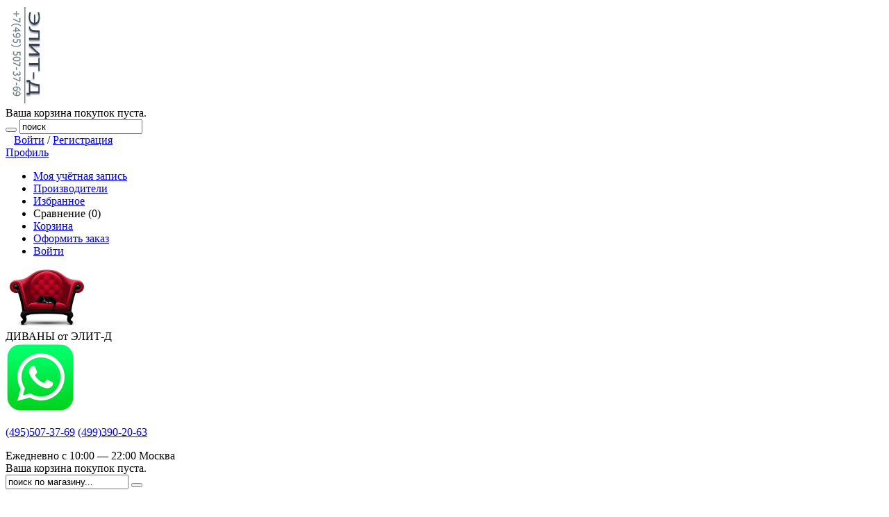

--- FILE ---
content_type: text/html; charset=UTF-8
request_url: https://elit-d.ru/divan-lel-kz-rogozka.html
body_size: 24350
content:
<!doctype html>
<html lang="ru">
<!--<!DOCTYPE html PUBLIC "-//W3C//DTD XHTML 1.0 Strict//EN" "http://www.w3.org/TR/xhtml1/DTD/xhtml1-strict.dtd">
<html xmlns="http://www.w3.org/1999/xhtml" xml:lang="" lang="">-->
<head prefix=
    "og: http://ogp.me/ns# 
     fb: http://ogp.me/ns/fb#  
     product: http://ogp.me/ns/product#">
<meta http-equiv="Content-Type" content="text/html; charset=utf-8"/>
<title>Диван аккордеон Лион экокожа рогожка цена от 24 900 руб. купить в Москве - Элит-Д</title>
<meta name="viewport" content="width=device-width, initial-scale=1">
<meta name="description" content="Диван аккордеон Лион экокожа рогожка цена от 24 900 руб. купить в Москве с доставкой и гарантией производителя - Элит-Д"/>
<meta name="keywords" content=""/>
<meta name="robots" content="INDEX,FOLLOW"/>
<link rel="icon" href="https://elit-d.ru/media/favicon/default/favicon.ico" type="image/x-icon"/>
<link rel="shortcut icon" href="https://elit-d.ru/media/favicon/default/favicon.ico" type="image/x-icon"/>
<link href='//fonts.googleapis.com/css?family=Oswald'
      rel='stylesheet'>


<!--[if lt IE 7]>
<script type="text/javascript">
    //<![CDATA[
    var BLANK_URL = 'https://elit-d.ru/js/blank.html';
    var BLANK_IMG = 'https://elit-d.ru/js/spacer.gif';
//]]>
</script>
<![endif]-->
<link rel="stylesheet" type="text/css" href="https://elit-d.ru/js/calendar/calendar-win2k-1.css" />
<link rel="stylesheet" type="text/css" href="https://elit-d.ru/skin/frontend/buyshop/default/css/styles.css" media="all" />
<link rel="stylesheet" type="text/css" href="https://elit-d.ru/skin/frontend/base/default/css/widgets.css" media="all" />
<link rel="stylesheet" type="text/css" href="https://elit-d.ru/skin/frontend/buyshop/default/css/layerslider.css" media="all" />
<link rel="stylesheet" type="text/css" href="https://elit-d.ru/skin/frontend/base/default/css/plumrocket/pslogin/pslogin.css" media="all" />
<link rel="stylesheet" type="text/css" href="https://elit-d.ru/skin/frontend/base/default/css/plumrocket/pslogin/pslogin-custom.css" media="all" />
<link rel="stylesheet" type="text/css" href="https://elit-d.ru/skin/frontend/buyshop/default/css/reset.css" media="all" />
<link rel="stylesheet" type="text/css" href="https://elit-d.ru/skin/frontend/buyshop/default/css/bootstrap.css" media="all" />
<link rel="stylesheet" type="text/css" href="https://elit-d.ru/skin/frontend/buyshop/default/css/bootstrap-responsive.css" media="all" />
<link rel="stylesheet" type="text/css" href="https://elit-d.ru/skin/frontend/buyshop/default/css/andepict.css" media="all" />
<link rel="stylesheet" type="text/css" href="https://elit-d.ru/skin/frontend/buyshop/default/css/product-slider.css" media="all" />
<link rel="stylesheet" type="text/css" href="https://elit-d.ru/skin/frontend/buyshop/default/css/fb_style.css" media="all" />
<link rel="stylesheet" type="text/css" href="https://elit-d.ru/skin/frontend/buyshop/default/css/flexslider.css" media="all" />
<link rel="stylesheet" type="text/css" href="https://elit-d.ru/skin/frontend/buyshop/default/css/jquery.selectbox.css" media="all" />
<link rel="stylesheet" type="text/css" href="https://elit-d.ru/skin/frontend/buyshop/default/css/style.css" media="all" />
<link rel="stylesheet" type="text/css" href="https://elit-d.ru/skin/frontend/buyshop/default/css/my_adds.css" media="all" />
<link rel="stylesheet" type="text/css" href="https://elit-d.ru/skin/frontend/buyshop/default/css/fancybox/jquery.fancybox-1.3.4.css" media="all" />
<link rel="stylesheet" type="text/css" href="https://elit-d.ru/skin/frontend/buyshop/default/css/revolution.css" media="all" />
<link rel="stylesheet" type="text/css" href="https://elit-d.ru/skin/frontend/buyshop/default/css/jquery.countdown.css" media="all" />
<link rel="stylesheet" type="text/css" href="https://elit-d.ru/skin/frontend/buyshop/default/css/isotope.css" media="all" />
<link rel="stylesheet" type="text/css" href="https://elit-d.ru/skin/frontend/buyshop/default/css/animate.css" media="all" />
<link rel="stylesheet" type="text/css" href="https://elit-d.ru/skin/frontend/buyshop/default/css/skin_advanced.css" media="all" />
<link rel="stylesheet" type="text/css" href="https://elit-d.ru/skin/frontend/base/default/pektsekye/optionextended/main.css" media="all" />
<link rel="stylesheet" type="text/css" href="https://elit-d.ru/skin/frontend/base/default/pektsekye/optionextended/oxcolorbox.css" media="all" />
<link rel="stylesheet" type="text/css" href="https://elit-d.ru/skin/frontend/base/default/pektsekye/optionextended/tooltipster.css" media="all" />
<link rel="stylesheet" type="text/css" href="https://elit-d.ru/skin/frontend/base/default/pektsekye/optionextended/tooltipster-shadow.css" media="all" />
<link rel="stylesheet" type="text/css" href="https://elit-d.ru/skin/frontend/buyshop/default/css/cloud-zoom.css" media="all" />
<link rel="stylesheet" type="text/css" href="https://elit-d.ru/skin/frontend/buyshop/default/css/print.css" media="print" />
<script type="text/javascript" src="https://elit-d.ru/js/prototype/prototype.js"></script>
<script type="text/javascript" src="https://elit-d.ru/js/lib/ccard.js"></script>
<script type="text/javascript" src="https://elit-d.ru/js/prototype/validation.js"></script>
<script type="text/javascript" src="https://elit-d.ru/js/scriptaculous/builder.js"></script>
<script type="text/javascript" src="https://elit-d.ru/js/scriptaculous/effects.js"></script>
<script type="text/javascript" src="https://elit-d.ru/js/scriptaculous/dragdrop.js"></script>
<script type="text/javascript" src="https://elit-d.ru/js/scriptaculous/controls.js"></script>
<script type="text/javascript" src="https://elit-d.ru/js/scriptaculous/slider.js"></script>
<script type="text/javascript" src="https://elit-d.ru/js/varien/js.js"></script>
<script type="text/javascript" src="https://elit-d.ru/js/varien/form.js"></script>
<script type="text/javascript" src="https://elit-d.ru/js/varien/menu.js"></script>
<script type="text/javascript" src="https://elit-d.ru/js/mage/translate.js"></script>
<script type="text/javascript" src="https://elit-d.ru/js/mage/cookies.js"></script>
<script type="text/javascript" src="https://elit-d.ru/js/amasty/amlanding/amlanding.js"></script>
<script type="text/javascript" src="https://elit-d.ru/js/et/currencymanager/et_currencymanager_round.js"></script>
<script type="text/javascript" src="https://elit-d.ru/js/plumrocket/jquery-1.12.4.min.js"></script>
<script type="text/javascript" src="https://elit-d.ru/js/etheme/buyshop/jquery-1.8.0.min.js"></script>
<script type="text/javascript" src="https://elit-d.ru/js/VS/jquery.mousewheel-3.0.4.pack.js"></script>
<script type="text/javascript" src="https://elit-d.ru/js/VS/ajaxwishlist.js"></script>
<script type="text/javascript" src="https://elit-d.ru/js/VS/addtocart.js"></script>
<script type="text/javascript" src="https://elit-d.ru/js/lightboxes/no-conflict.js"></script>
<script type="text/javascript" src="https://elit-d.ru/js/etheme/buyshop/bootstrap.min.js"></script>
<script type="text/javascript" src="https://elit-d.ru/js/etheme/buyshop/jquery.easing.js"></script>
<script type="text/javascript" src="https://elit-d.ru/js/etheme/buyshop/jquery.selectbox-0.2.min.js"></script>
<script type="text/javascript" src="https://elit-d.ru/js/etheme/buyshop/jquery.mousewheel.pack.js"></script>
<script type="text/javascript" src="https://elit-d.ru/js/etheme/buyshop/jquery.elastislide.js"></script>
<script type="text/javascript" src="https://elit-d.ru/js/VS/jquery.fancybox-1.3.4.pack.js"></script>
<script type="text/javascript" src="https://elit-d.ru/js/etheme/buyshop/jquery.flexslider.min.js"></script>
<script type="text/javascript" src="https://elit-d.ru/js/etheme/buyshop/jquery.tagsphere.min.js"></script>
<script type="text/javascript" src="https://elit-d.ru/js/etheme/buyshop/retina-replace.js"></script>
<script type="text/javascript" src="https://elit-d.ru/js/etheme/buyshop/jquery.plugin.min.js"></script>
<script type="text/javascript" src="https://elit-d.ru/js/etheme/buyshop/jquery.countdown.min.js"></script>
<script type="text/javascript" src="https://elit-d.ru/js/etheme/buyshop/jquery.isotope.min.js"></script>
<script type="text/javascript" src="https://elit-d.ru/js/etheme/buyshop/jquery.jcarousel.min.js"></script>
<script type="text/javascript" src="https://elit-d.ru/js/etheme/buyshop/jquery.inview.js"></script>
<script type="text/javascript" src="https://elit-d.ru/js/etheme/buyshop/custom.js"></script>
<script type="text/javascript" src="https://elit-d.ru/js/varien/product.js"></script>
<script type="text/javascript" src="https://elit-d.ru/js/varien/product_options.js"></script>
<script type="text/javascript" src="https://elit-d.ru/js/varien/configurable.js"></script>
<script type="text/javascript" src="https://elit-d.ru/js/calendar/calendar.js"></script>
<script type="text/javascript" src="https://elit-d.ru/js/calendar/calendar-setup.js"></script>
<script type="text/javascript" src="https://elit-d.ru/js/etheme/buyshop/cloud-zoom.1.0.2.js"></script>
<script type="text/javascript" src="https://elit-d.ru/skin/frontend/base/default/js/plumrocket/pslogin/pslogin.js"></script>
<script type="text/javascript" src="https://elit-d.ru/skin/frontend/buyshop/default/js/lib/modernizr.custom.min.js"></script>
<script type="text/javascript" src="https://elit-d.ru/skin/frontend/buyshop/default/js/app.js"></script>
<script type="text/javascript" src="https://elit-d.ru/skin/frontend/buyshop/default/js/lib/imagesloaded.js"></script>
<script type="text/javascript" src="https://elit-d.ru/skin/frontend/base/default/pektsekye/optionextended/images.js"></script>
<script type="text/javascript" src="https://elit-d.ru/skin/frontend/base/default/pektsekye/optionextended/dependent.js"></script>
<script type="text/javascript" src="https://elit-d.ru/skin/frontend/base/default/pektsekye/optionextended/main.js"></script>
<script type="text/javascript" src="https://elit-d.ru/skin/frontend/base/default/pektsekye/optionextended/jquery.oxcolorbox-min.js"></script>
<script type="text/javascript" src="https://elit-d.ru/skin/frontend/base/default/pektsekye/optionextended/jquery.tooltipster.min.js"></script>
<link rel="publisher" href="https://www.google.com/+DomovenokNetMSK" />
<link rel="canonical" href="https://elit-d.ru/divan-lel-kz-rogozka.html" />
<!--[if lt IE 8]>
<link rel="stylesheet" type="text/css" href="https://elit-d.ru/skin/frontend/base/default/css/styles-ie.css" media="all" />
<![endif]-->
<!--[if lt IE 7]>
<script type="text/javascript" src="https://elit-d.ru/js/lib/ds-sleight.js"></script>
<script type="text/javascript" src="https://elit-d.ru/skin/frontend/base/default/js/ie6.js"></script>
<![endif]-->
<!--[if lt IE 9]>
<link rel="stylesheet" type="text/css" href="https://elit-d.ru/skin/frontend/buyshop/default/css/styleie9.css" media="all" />
<script type="text/javascript" src="https://elit-d.ru/js/etheme/buyshop/html5.js"></script>
<script type="text/javascript" src="https://elit-d.ru/js/etheme/buyshop/css3-mediaqueries.js"></script>
<![endif]-->
<!--[if gt IE 9]>
<link rel="stylesheet" type="text/css" href="https://elit-d.ru/skin/frontend/buyshop/default/css/styleie10.css" media="all" />
<![endif]-->
<!--[if lte IE 8]>
<link rel="stylesheet" type="text/css" href="https://elit-d.ru/skin/frontend/buyshop/default/css/styleie8.css" media="all" />
<![endif]-->

<script type="text/javascript">
//<![CDATA[
Mage.Cookies.path     = '/';
Mage.Cookies.domain   = '.elit-d.ru';
//]]>
</script>

<script type="text/javascript">
//<![CDATA[
optionalZipCountries = ["AU","AT","AZ","AX","AL","DZ","AS","AI","AO","AD","AQ","AG","AR","AM","AW","AF","BS","BD","BB","BH","BY","BZ","BE","BJ","BM","BG","BO","BA","BW","BR","IO","BN","BF","BI","BT","VU","VA","GB","HU","VE","VG","VI","UM","TL","VN","GA","HT","GY","GM","GH","GP","GT","GN","GW","DE","GG","GI","HN","HK","GD","GL","GR","GE","GU","DK","JE","DJ","DM","DO","EG","ZM","EH","ZW","IL","IN","ID","JO","IQ","IR","IE","IS","ES","IT","YE","KP","CV","KZ","KY","KH","CM","CA","QA","KE","CY","KG","KI","CN","CC","CO","KM","CG","CD","CR","CI","CU","KW","LA","LV","LS","LR","LB","LY","LT","LI","LU","MU","MR","MG","YT","MO","MK","MW","MY","ML","MV","MT","MA","MQ","MH","MX","MZ","MD","MC","MN","MS","MM","NA","NR","NP","NE","NG","AN","NL","NI","NU","NZ","NC","NO","BV","IM","NF","CX","SH","CK","TC","HM","AE","OM","PK","PW","PS","PA","PG","PY","PE","PN","PL","PT","PR","KR","RE","RU","RW","RO","SV","WS","SM","ST","SA","SZ","MP","SC","BL","MF","PM","SN","VC","KN","LC","RS","SG","SY","SK","SI","US","SB","SO","SD","SR","SL","TJ","TH","TW","TZ","TG","TK","TO","TT","TV","TN","TM","TR","UG","UZ","UA","WF","UY","FO","FM","FJ","PH","FI","FK","FR","GF","PF","TF","HR","CF","TD","ME","CZ","CL","CH","SE","SJ","LK","EC","GQ","ER","EE","ET","ZA","GS","JM","JP"];
//]]>
</script>
            <!-- BEGIN GOOGLE UNIVERSAL ANALYTICS CODE -->
        <script type="text/javascript">
        //<![CDATA[
            (function(i,s,o,g,r,a,m){i['GoogleAnalyticsObject']=r;i[r]=i[r]||function(){
            (i[r].q=i[r].q||[]).push(arguments)},i[r].l=1*new Date();a=s.createElement(o),
            m=s.getElementsByTagName(o)[0];a.async=1;a.src=g;m.parentNode.insertBefore(a,m)
            })(window,document,'script','//www.google-analytics.com/analytics.js','ga');

            
ga('create', 'UA-60469833-1', 'auto');

ga('send', 'pageview');
            
        //]]>
        </script>
        <!-- END GOOGLE UNIVERSAL ANALYTICS CODE -->
    <script type="text/javascript">
    etCurrencyManagerJsConfig ={"precision":-1,"position":8,"display":2,"zerotext":"","input_admin":1,"excludecheckout":"0","cutzerodecimal":1,"cutzerodecimal_suffix":"","min_decimal_count":"0"};
    try {
        extendProductConfigformatPrice();
    } catch (e) {

    }
</script>
<!-- CreareSEO Twitter Product Cards -->
<meta name="twitter:card" content="product" />
<meta name="twitter:site" content="@mebelny" />
<meta name="twitter:creator" content="@mebelny" />
<meta name="twitter:title" content="Диван аккордеон Лион экокожа рогожка" />
<meta name="twitter:description" content="Габаритные размеры: Ширина см 114/134/154/174/184 x Глубина см 105 x Высота см 105 Размеры спального места: Ширина см 90/110/130/150/160 x Длина см 190 x Высота см 43 Сиденье: Основа хвойный брус и фанера, ППУ, войлок, ватин. Средней жесткости Обивка: рогожка. Есть ящик для белья. Мягкие подлокотники 12 см. Механизм трансформации: аккордеон. Декоративные подушки: синтепух, ватин, обивочный материал. Гарантия от производителя мебели: 1 год Купить с доставкой: Курьером по городу Москве и Московской области" />
<meta name="twitter:image" content="https://elit-d.ru/media/catalog/product/i/m/img_2933.jpg" />
<meta name="twitter:data1" content="руб.24900" />
<meta name="twitter:label1" content="PRICE" />
<meta name="twitter:data2" content="RU" />
<meta name="twitter:label2" content="LOCATION" />

<!-- CreareSEO Open Graph for Facebook / Other Networks -->
<meta property="og:site_name" content="" />
<meta property="og:type" content="product.item" />
<meta property="og:url" content="https://elit-d.ru/divan-lel-kz-rogozka.html" /> 
<meta property="og:title" content="Диван аккордеон Лион экокожа рогожка" />
<meta property="og:description" content="Габаритные размеры: Ширина см 114/134/154/174/184 x Глубина см 105 x Высота см 105 Размеры спального места: Ширина см 90/110/130/150/160 x Длина см 190 x Высота см 43 Сиденье: Основа хвойный брус и фанера, ППУ, войлок, ватин. Средней жесткости Обивка: рогожка. Есть ящик для белья. Мягкие подлокотники 12 см. Механизм трансформации: аккордеон. Декоративные подушки: синтепух, ватин, обивочный материал. Гарантия от производителя мебели: 1 год Купить с доставкой: Курьером по городу Москве и Московской области" />
<meta property="og:image" content="https://elit-d.ru/media/catalog/product/i/m/img_2933.jpg" />
<meta property="product:retailer_item_id" content="Диван Лион КЗ - рогожка" /> 
<meta property="product:price:amount" content="24900.00" />
<meta property="product:price:currency" content="RUB" />
<meta property="product:availability" content="in stock" />
<meta property="product:condition" content="new" />
<!-- jQuery LightBoxes -->
	<!-- Pirobox Extended -->
<link rel="stylesheet" href="https://elit-d.ru/js/lightboxes/prettyPhoto/css/prettyPhoto.css" type="text/css" media="screen" charset="utf-8" />
<script src="https://elit-d.ru/js/lightboxes/prettyPhoto/js/jquery.prettyPhoto.min.js" type="text/javascript" charset="utf-8"></script>
<!-- Pirobox -->
	

<!-- prettyPhoto -->
<script type="text/javascript">
    jQuery(document).ready(function(){
	   jQuery("a[rel^='prettyPhoto']").prettyPhoto({
		   animation_speed : 'fast',
slideshow : 5000,
autoplay_slideshow : 0,
opacity : 0.8,
show_title : 1,
allow_resize : 1,
default_width : 1000,
default_height : 600,
counter_separator_label : '/',
theme : 'facebook',
horizontal_padding : 20,
hideflash : 0,
modal : 0,
overlay_gallery : 1,
social_tools : 0
	   });
        jQuery("a.video").click(function() {
            jQuery.fancybox({
                'padding'		: 0,
                'autoScale'		: false,
                'transitionIn'	: 'none',
                'transitionOut'	: 'none',
                'title'			: this.title,
                'width'		: 680,
                'height'		: 495,
                'href'			: this.href.replace(new RegExp("watch\\?v=", "i"), 'v/'),
                'type'			: 'swf',
                'swf'			: {
                    'wmode'		: 'transparent',
                    'allowfullscreen'	: 'true'
                }
            });

            return false;
        });
    });
</script>
<!-- //prettyPhoto -->

    <!-- //jQuery LightBoxes -->
<script type="text/javascript">//<![CDATA[
        var Translator = new Translate({"HTML tags are not allowed":"\u0422\u0435\u0433\u0438 HTML \u0437\u0430\u043f\u0440\u0435\u0449\u0435\u043d\u044b","Please select an option.":"\u041f\u043e\u0436\u0430\u043b\u0443\u0439\u0441\u0442\u0430, \u0432\u044b\u0431\u0435\u0440\u0438\u0442\u0435 \u043e\u0434\u0438\u043d \u0432\u0430\u0440\u0438\u0430\u043d\u0442.","This is a required field.":"\u042d\u0442\u043e \u043f\u043e\u043b\u0435 \u043e\u0431\u044f\u0437\u0430\u0442\u0435\u043b\u044c\u043d\u043e \u0434\u043b\u044f \u0437\u0430\u043f\u043e\u043b\u043d\u0435\u043d\u0438\u044f.","Please enter a valid number in this field.":"\u041f\u043e\u0436\u0430\u043b\u0443\u0439\u0441\u0442\u0430, \u0432\u0432\u0435\u0434\u0438\u0442\u0435 \u0432 \u044d\u0442\u043e \u043f\u043e\u043b\u0435 \u043f\u0440\u0430\u0432\u0438\u043b\u044c\u043d\u043e\u0435 \u0447\u0438\u0441\u043b\u043e.","The value is not within the specified range.":"\u0417\u043d\u0430\u0447\u0435\u043d\u0438\u0435 \u043d\u0435 \u0432\u0445\u043e\u0434\u0438\u0442 \u0432 \u0443\u043a\u0430\u0437\u0430\u043d\u043d\u044b\u0439 \u0434\u0438\u0430\u043f\u0430\u0437\u043e\u043d.","Please use numbers only in this field. Please avoid spaces or other characters such as dots or commas.":"\u041f\u043e\u0436\u0430\u043b\u0443\u0439\u0441\u0442\u0430, \u0438\u0441\u043f\u043e\u043b\u044c\u0437\u0443\u0439\u0442\u0435 \u0432 \u044d\u0442\u043e\u043c \u043f\u043e\u043b\u0435 \u0442\u043e\u043b\u044c\u043a\u043e \u0446\u0438\u0444\u0440\u044b. \u0418\u0437\u0431\u0435\u0433\u0430\u0439\u0442\u0435 \u043f\u0440\u043e\u0431\u0435\u043b\u043e\u0432 \u0438\u043b\u0438 \u0434\u0440\u0443\u0433\u0438\u0445 \u0441\u0438\u043c\u0432\u043e\u043b\u043e\u0432, \u043d\u0430\u043f\u043e\u0434\u043e\u0431\u0438\u0435 \u0442\u043e\u0447\u0435\u043a \u0438 \u0437\u0430\u043f\u044f\u0442\u044b\u0445.","Please use letters only (a-z or A-Z) in this field.":"\u041f\u043e\u0436\u0430\u043b\u0443\u0439\u0441\u0442\u0430, \u0438\u0441\u043f\u043e\u043b\u044c\u0437\u0443\u0439\u0442\u0435 \u0432 \u044d\u0442\u043e\u043c \u043f\u043e\u043b\u0435 \u0442\u043e\u043b\u044c\u043a\u043e \u0431\u0443\u043a\u0432\u044b (a-z \u0438\u043b\u0438 A-Z).","Please use only letters (a-z), numbers (0-9) or underscore(_) in this field, first character should be a letter.":"\u041f\u043e\u0436\u0430\u043b\u0443\u0439\u0441\u0442\u0430, \u0438\u0441\u043f\u043e\u043b\u044c\u0437\u0443\u0439\u0442\u0435 \u0432 \u044d\u0442\u043e\u043c \u043f\u043e\u043b\u0435 \u0442\u043e\u043b\u044c\u043a\u043e \u0431\u0443\u043a\u0432\u044b (a-z), \u0446\u0438\u0444\u0440\u044b (0-9) \u0438\u043b\u0438 \u043f\u043e\u0434\u0447\u0451\u0440\u043a\u0438\u0432\u0430\u043d\u0438\u044f(_). \u041f\u0435\u0440\u0432\u044b\u0439 \u0441\u0438\u043c\u0432\u043e\u043b \u0434\u043e\u043b\u0436\u0435\u043d \u0431\u044b\u0442\u044c \u0431\u0443\u043a\u0432\u043e\u0439.","Please use only letters (a-z or A-Z) or numbers (0-9) only in this field. No spaces or other characters are allowed.":"\u041f\u043e\u0436\u0430\u043b\u0443\u0439\u0441\u0442\u0430, \u0438\u0441\u043f\u043e\u043b\u044c\u0437\u0443\u0439\u0442\u0435 \u0432 \u044d\u0442\u043e\u043c \u043f\u043e\u043b\u0435 \u0442\u043e\u043b\u044c\u043a\u043e \u0431\u0443\u043a\u0432\u044b (a-z \u0438\u043b\u0438 A-Z) \u0438\u043b\u0438 \u0446\u0438\u0444\u0440\u044b (0-9). \u041f\u0440\u043e\u0431\u0435\u043b\u044b \u0438 \u0434\u0440\u0443\u0433\u0438\u0435 \u0441\u0438\u043c\u0432\u043e\u043b\u044b \u0437\u0430\u043f\u0440\u0435\u0449\u0435\u043d\u044b.","Please use only letters (a-z or A-Z) or numbers (0-9) or spaces and # only in this field.":"\u041f\u043e\u0436\u0430\u043b\u0443\u0439\u0441\u0442\u0430, \u0438\u0441\u043f\u043e\u043b\u044c\u0437\u0443\u0439\u0442\u0435 \u0432 \u044d\u0442\u043e\u043c \u043f\u043e\u043b\u0435 \u0442\u043e\u043b\u044c\u043a\u043e \u0431\u0443\u043a\u0432\u044b (a-z \u0438\u043b\u0438 A-Z), \u0446\u0438\u0444\u0440\u044b (0-9), \u043f\u0440\u043e\u0431\u0435\u043b\u044b \u0438\u043b\u0438 #.","Please enter a valid phone number. For example (123) 456-7890 or 123-456-7890.":"\u041f\u043e\u0436\u0430\u043b\u0443\u0439\u0441\u0442\u0430, \u0432\u0432\u0435\u0434\u0438\u0442\u0435 \u043f\u0440\u0430\u0432\u0438\u043b\u044c\u043d\u044b\u0439 \u0442\u0435\u043b\u0435\u0444\u043e\u043d\u043d\u044b\u0439 \u043d\u043e\u043c\u0435\u0440. \u041d\u0430\u043f\u0440\u0438\u043c\u0435\u0440, (123) 456-7890 \u0438\u043b\u0438 123-456-7890.","Please enter a valid fax number. For example (123) 456-7890 or 123-456-7890.":"\u041f\u043e\u0436\u0430\u043b\u0443\u0439\u0441\u0442\u0430, \u0432\u0432\u0435\u0434\u0438\u0442\u0435 \u043f\u0440\u0430\u0432\u0438\u043b\u044c\u043d\u044b\u0439 \u043d\u043e\u043c\u0435\u0440 \u0444\u0430\u043a\u0441\u0430. \u041d\u0430\u043f\u0440\u0438\u043c\u0435\u0440, (123) 456-7890 \u0438\u043b\u0438 123-456-7890.","Please enter a valid date.":"\u041f\u043e\u0436\u0430\u043b\u0443\u0439\u0441\u0442\u0430, \u0432\u0432\u0435\u0434\u0438\u0442\u0435 \u043f\u0440\u0430\u0432\u0438\u043b\u044c\u043d\u0443\u044e \u0434\u0430\u0442\u0443.","The From Date value should be less than or equal to the To Date value.":"\u0417\u043d\u0430\u0447\u0435\u043d\u0438\u0435 \u043f\u043e\u043b\u044f \u0421 \u0434\u0430\u0442\u044b \u0434\u043e\u043b\u0436\u043d\u043e \u0431\u044b\u0442\u044c \u043c\u0435\u043d\u044c\u0448\u0435 \u0438\u043b\u0438 \u0440\u0430\u0432\u043d\u044b\u043c \u0437\u043d\u0430\u0447\u0435\u043d\u0438\u044e \u043f\u043e\u043b\u044f \u041f\u043e \u0434\u0430\u0442\u0443","Please enter a valid email address. For example johndoe@domain.com.":"\u041f\u043e\u0436\u0430\u043b\u0443\u0439\u0441\u0442\u0430, \u0432\u0432\u0435\u0434\u0438\u0442\u0435 \u043f\u0440\u0430\u0432\u0438\u043b\u044c\u043d\u044b\u0439 \u0430\u0434\u0440\u0435\u0441 \u044d\u043b\u0435\u043a\u0442\u0440\u043e\u043d\u043d\u043e\u0439 \u043f\u043e\u0447\u0442\u044b (email). \u041d\u0430\u043f\u0440\u0438\u043c\u0435\u0440, ivanivanov@domain.com.","Please use only visible characters and spaces.":"\u041f\u043e\u0436\u0430\u043b\u0443\u0439\u0441\u0442\u0430, \u0438\u0441\u043f\u043e\u043b\u044c\u0437\u0443\u0439\u0442\u0435 \u0442\u043e\u043b\u044c\u043a\u043e \u0432\u0438\u0434\u0438\u043c\u044b\u0435 \u0441\u0438\u043c\u0432\u043e\u043b\u044b \u0438 \u043f\u0440\u043e\u0431\u0435\u043b\u044b.","Please enter 7 or more characters. Password should contain both numeric and alphabetic characters.":"\u041f\u043e\u0436\u0430\u043b\u0443\u0439\u0441\u0442\u0430, \u0432\u0432\u0435\u0434\u0438\u0442\u0435 6 \u0438\u043b\u0438 \u0431\u043e\u043b\u0435\u0435 \u0441\u0438\u043c\u0432\u043e\u043b\u043e\u0432. \u041f\u0430\u0440\u043e\u043b\u044c \u0434\u043e\u043b\u0436\u0435\u043d \u0441\u043e\u0434\u0435\u0440\u0436\u0430\u0442\u044c \u043a\u0430\u043a \u0431\u0443\u043a\u0432\u044b, \u0442\u0430\u043a \u0438 \u0446\u0438\u0444\u0440\u044b.","Please make sure your passwords match.":"\u041f\u043e\u0436\u0430\u043b\u0443\u0439\u0441\u0442\u0430 \u0443\u0431\u0435\u0434\u0438\u0442\u0435\u0441\u044c, \u0447\u0442\u043e \u0432\u0430\u0448\u0438 \u043f\u0430\u0440\u043e\u043b\u0438 \u0441\u043e\u0432\u043f\u0430\u0434\u0430\u044e\u0442.","Please enter a valid URL. Protocol is required (http:\/\/, https:\/\/ or ftp:\/\/)":"\u041f\u043e\u0436\u0430\u043b\u0443\u0439\u0441\u0442\u0430, \u0432\u0432\u0435\u0434\u0438\u0442\u0435 \u043f\u0440\u0430\u0432\u0438\u043b\u044c\u043d\u044b\u0439 \u0430\u0434\u0440\u0435\u0441. \u041d\u0435 \u0437\u0430\u0431\u0443\u0434\u044c\u0442\u0435 \u0443\u043a\u0430\u0437\u0430\u0442\u044c \u043f\u0440\u043e\u0442\u043e\u043a\u043e\u043b (http:\/\/, https:\/\/ \u0438\u043b\u0438 ftp:\/\/)","Please enter a valid URL. For example http:\/\/www.example.com or www.example.com":"\u041f\u043e\u0436\u0430\u043b\u0443\u0439\u0441\u0442\u0430, \u0432\u0432\u0435\u0434\u0438\u0442\u0435 \u043f\u0440\u0430\u0432\u0438\u043b\u044c\u043d\u044b\u0439 \u0430\u0434\u0440\u0435\u0441. \u041d\u0430\u043f\u0440\u0438\u043c\u0435\u0440, http:\/\/www.example.com \u0438\u043b\u0438 www.example.com","Please enter a valid URL Key. For example \"example-page\", \"example-page.html\" or \"anotherlevel\/example-page\".":"\u041f\u043e\u0436\u0430\u043b\u0443\u0439\u0441\u0442\u0430, \u0432\u0432\u0435\u0434\u0438\u0442\u0435 \u043f\u0440\u0430\u0432\u0438\u043b\u044c\u043d\u044b URL Key. \u041d\u0430\u043f\u0440\u0438\u043c\u0435\u0440, \"example-page\", \"example-page.html\" \u0438\u043b\u0438 \"anotherlevel\/example-page\".","Please enter a valid XML-identifier. For example something_1, block5, id-4.":"\u041f\u043e\u0436\u0430\u043b\u0443\u0439\u0441\u0442\u0430, \u0432\u0432\u0435\u0434\u0438\u0442\u0435 \u043f\u0440\u0430\u0432\u0438\u043b\u044c\u043d\u044b\u0439 XML-\u0438\u0434\u0435\u043d\u0442\u0438\u0444\u0438\u043a\u0430\u0442\u043e\u0440. \u041d\u0430\u043f\u0440\u0438\u043c\u0435\u0440, something_1, block5, id-4.","Please enter a valid social security number. For example 123-45-6789.":"\u041f\u043e\u0436\u0430\u043b\u0443\u0439\u0441\u0442\u0430, \u0432\u0432\u0435\u0434\u0438\u0442\u0435 \u043f\u0440\u0430\u0432\u0438\u043b\u044c\u043d\u044b\u0439 \u043d\u043e\u043c\u0435\u0440 \u0441\u043e\u0446\u0438\u0430\u043b\u044c\u043d\u043e\u0433\u043e \u0441\u0442\u0440\u0430\u0445\u043e\u0432\u0430\u043d\u0438\u044f. \u041d\u0430\u043f\u0440\u0438\u043c\u0435\u0440, 123-45-6789.","Please enter a valid zip code. For example 90602 or 90602-1234.":"\u041f\u043e\u0436\u0430\u043b\u0443\u0439\u0441\u0442\u0430, \u0432\u0432\u0435\u0434\u0438\u0442\u0435 \u043f\u0440\u0430\u0432\u0438\u043b\u044c\u043d\u044b\u0439 \u043f\u043e\u0447\u0442\u043e\u0432\u044b\u0439 \u0438\u043d\u0434\u0435\u043a\u0441. \u041d\u0430\u043f\u0440\u0438\u043c\u0435\u0440, 9060 \u0438\u043b\u0438 90602-1234.","Please enter a valid zip code.":"\u041f\u043e\u0436\u0430\u043b\u0443\u0439\u0441\u0442\u0430, \u0432\u0432\u0435\u0434\u0438\u0442\u0435 \u043f\u0440\u0430\u0432\u0438\u043b\u044c\u043d\u044b\u0439 \u043f\u043e\u0447\u0442\u043e\u0432\u044b\u0439 \u0438\u043d\u0434\u0435\u043a\u0441.","Please use this date format: dd\/mm\/yyyy. For example 17\/03\/2006 for the 17th of March, 2006.":"\u041f\u043e\u0436\u0430\u043b\u0443\u0439\u0441\u0442\u0430, \u0438\u0441\u043f\u043e\u043b\u044c\u0437\u0443\u0439\u0442\u0435 \u0434\u043b\u044f \u0434\u0430\u0442\u044b \u0444\u043e\u0440\u043c\u0430\u0442: dd\/mm\/yyyy. \u041d\u0430\u043f\u0440\u0438\u043c\u0435\u0440, 17\/03\/2006 \u0434\u043b\u044f 17-\u0433\u043e \u043c\u0430\u0440\u0442\u0430 2006 \u0433\u043e\u0434\u0430.","Please enter a valid $ amount. For example $100.00.":"\u041f\u043e\u0436\u0430\u043b\u0443\u0439\u0441\u0442\u0430, \u0432\u0432\u0435\u0434\u0438\u0442\u0435 \u043f\u0440\u0430\u0432\u0438\u043b\u044c\u043d\u0443\u044e \u0434\u0435\u043d\u0435\u0436\u043d\u0443\u044e \u0432\u0435\u043b\u0438\u0447\u0438\u043d\u0443. \u041d\u0430\u043f\u0440\u0438\u043c\u0435\u0440, $100.00.","Please select one of the above options.":"\u041f\u043e\u0436\u0430\u043b\u0443\u0439\u0441\u0442\u0430, \u0432\u044b\u0431\u0435\u0440\u0438\u0442\u0435 \u043e\u0434\u0438\u043d \u0438\u0437 \u0432\u044b\u0448\u0435\u0443\u043a\u0430\u0437\u0430\u043d\u043d\u044b\u0445 \u0432\u0430\u0440\u0438\u0430\u043d\u0442\u043e\u0432.","Please select one of the options.":"\u041f\u043e\u0436\u0430\u043b\u0443\u0439\u0441\u0442\u0430, \u0432\u044b\u0431\u0435\u0440\u0438\u0442\u0435 \u043e\u0434\u0438\u043d \u0438\u0437 \u0432\u0430\u0440\u0438\u0430\u043d\u0442\u043e\u0432.","Please select State\/Province.":"\u041f\u043e\u0436\u0430\u043b\u0443\u0439\u0441\u0442\u0430, \u0432\u044b\u0431\u0435\u0440\u0438\u0442\u0435 \u0448\u0442\u0430\u0442\/\u043f\u0440\u043e\u0432\u0438\u043d\u0446\u0438\u044e.","Please enter a number greater than 0 in this field.":"\u041f\u043e\u0436\u0430\u043b\u0443\u0439\u0441\u0442\u0430, \u0432\u0432\u0435\u0434\u0438\u0442\u0435 \u0432 \u044d\u0442\u043e \u043f\u043e\u043b\u0435 \u0447\u0438\u0441\u043b\u043e \u0431\u043e\u043b\u044c\u0448\u0435 0.","Please enter a number 0 or greater in this field.":"\u041f\u043e\u0436\u0430\u043b\u0443\u0439\u0441\u0442\u0430, \u0432\u0432\u0435\u0434\u0438\u0442\u0435 \u0432 \u044d\u0442\u043e \u043f\u043e\u043b\u0435 \u0447\u0438\u0441\u043b\u043e \u043d\u0435 \u043c\u0435\u043d\u044c\u0448\u0435 0.","Please enter a valid credit card number.":"\u041f\u043e\u0436\u0430\u043b\u0443\u0439\u0441\u0442\u0430, \u0432\u0432\u0435\u0434\u0438\u0442\u0435 \u043f\u0440\u0430\u0432\u0438\u043b\u044c\u043d\u044b\u0439 \u043d\u043e\u043c\u0435\u0440 \u043a\u0440\u0435\u0434\u0438\u0442\u043d\u043e\u0439 \u043a\u0430\u0440\u0442\u044b.","Credit card number does not match credit card type.":"\u041d\u043e\u043c\u0435\u0440 \u043a\u0440\u0435\u0434\u0438\u0442\u043d\u043e\u0439 \u043a\u0430\u0440\u0442\u044b \u043d\u0435 \u0441\u043e\u0432\u043f\u0430\u0434\u0430\u0435\u0442 \u0441 \u0442\u0438\u043f\u043e\u043c \u043a\u0430\u0440\u0442\u044b","Card type does not match credit card number.":"\u0422\u0438\u043f \u043a\u0430\u0440\u0442\u044b \u043d\u0435 \u0441\u043e\u0432\u043f\u0430\u0434\u0430\u0435\u0442 \u0441 \u043d\u043e\u043c\u0435\u0440\u043e\u043c \u043a\u0440\u0435\u0434\u0438\u0442\u043d\u043e\u0439 \u043a\u0430\u0440\u0442\u044b.","Incorrect credit card expiration date.":"\u041d\u0435\u0432\u0435\u0440\u043d\u0430\u044f \u0434\u0430\u0442\u0430 \u0438\u0441\u0442\u0435\u0447\u0435\u043d\u0438\u044f \u0441\u0440\u043e\u043a\u0430 \u0434\u0435\u0439\u0441\u0442\u0432\u0438\u044f \u0440\u0430\u0441\u0447\u0451\u0442\u043d\u043e\u0439 \u043a\u0430\u0440\u0442\u044b","Please enter a valid credit card verification number.":"\u041f\u043e\u0436\u0430\u043b\u0443\u0439\u0441\u0442\u0430, \u0432\u0432\u0435\u0434\u0438\u0442\u0435 \u043f\u0440\u0430\u0432\u0438\u043b\u044c\u043d\u044b\u0439 \u043f\u0440\u043e\u0432\u0435\u0440\u043e\u0447\u043d\u044b\u0439 \u043d\u043e\u043c\u0435\u0440 \u043a\u0440\u0435\u0434\u0438\u0442\u043d\u043e\u0439 \u043a\u0430\u0440\u0442\u044b.","Please use only letters (a-z or A-Z), numbers (0-9) or underscore(_) in this field, first character should be a letter.":"\u041f\u043e\u0436\u0430\u043b\u0443\u0439\u0441\u0442\u0430, \u0438\u0441\u043f\u043e\u043b\u044c\u0437\u0443\u0439\u0442\u0435 \u0432 \u044d\u0442\u043e\u043c \u043f\u043e\u043b\u0435 \u0442\u043e\u043b\u044c\u043a\u043e \u0431\u0443\u043a\u0432\u044b (a-z or A-Z), \u0446\u0438\u0444\u0440\u044b (0-9) \u0438\u043b\u0438 \u043f\u043e\u0434\u0447\u0451\u0440\u043a\u0438\u0432\u0430\u043d\u0438\u044f (_). \u041f\u0435\u0440\u0432\u044b\u0439 \u0441\u0438\u043c\u0432\u043e\u043b \u0434\u043e\u043b\u0436\u0435\u043d \u0431\u044b\u0442\u044c \u0431\u0443\u043a\u0432\u043e\u0439.","Please input a valid CSS-length. For example 100px or 77pt or 20em or .5ex or 50%.":"\u041f\u043e\u0436\u0430\u043b\u0443\u0439\u0441\u0442\u0430, \u0432\u0432\u0435\u0434\u0438\u0442\u0435 \u043f\u0440\u0430\u0432\u0438\u043b\u044c\u043d\u0443\u044e CSS - \u0434\u043b\u0438\u043d\u0443. \u041d\u0430\u043f\u0440\u0438\u043c\u0435\u0440, 100px \u0438\u043b\u0438 77pt \u0438\u043b\u0438 20em \u0438\u043b\u0438 .5ex \u0438\u043b\u0438 50%.","Text length does not satisfy specified text range.":"\u0414\u043b\u0438\u043d\u043d\u0430 \u0442\u0435\u043a\u0441\u0442\u0430 \u043d\u0435 \u0443\u0434\u043e\u0432\u043b\u0435\u0442\u0432\u043e\u0440\u044f\u0435\u0442 \u0443\u043a\u0430\u0437\u0430\u043d\u043d\u043e\u043c\u0443 \u0434\u0438\u0430\u043f\u0430\u0437\u043e\u043d\u0443 \u0442\u0435\u043a\u0441\u0442\u0430.","Please enter a number lower than 100.":"\u041f\u043e\u0436\u0430\u043b\u0443\u0439\u0441\u0442\u0430, \u0432\u0432\u0435\u0434\u0438\u0442\u0435 \u0447\u0438\u0441\u043b\u043e \u043c\u0435\u043d\u044c\u0448\u0435 100.","Please select a file":"\u041f\u043e\u0436\u0430\u043b\u0443\u0439\u0441\u0442\u0430, \u0432\u044b\u0431\u0435\u0440\u0438\u0442\u0435 \u0444\u0430\u0439\u043b","Please enter issue number or start date for switch\/solo card type.":"\u041f\u043e\u0436\u0430\u043b\u0443\u0439\u0441\u0442\u0430, \u0432\u0432\u0435\u0434\u0438\u0442\u0435 \u043d\u043e\u043c\u0435\u0440 \u0432\u043e\u043f\u0440\u043e\u0441\u0430 \u0438\u043b\u0438 \u0434\u0430\u0442\u0443 \u043d\u0430\u0447\u0430\u043b\u0430 \u0434\u043b\u044f \u0442\u0438\u043f\u0430 \u043a\u0430\u0440\u0442\u044b switch\/solo.","Please wait, loading...":"\u041f\u043e\u0436\u0430\u043b\u0443\u0439\u0441\u0442\u0430, \u043f\u043e\u0434\u043e\u0436\u0434\u0438\u0442\u0435, \u0438\u0434\u0435\u0442 \u0437\u0430\u0433\u0440\u0443\u0437\u043a\u0430...","This date is a required value.":"\u042d\u0442\u0430 \u0434\u0430\u0442\u0430 - \u043e\u0431\u044f\u0437\u0430\u0442\u0435\u043b\u044c\u043d\u043e\u0435 \u0437\u043d\u0430\u0447\u0435\u043d\u0438\u0435.","Please enter a valid day (1-%d).":"\u041f\u043e\u0436\u0430\u043b\u0443\u0439\u0441\u0442\u0430, \u0432\u0432\u0435\u0434\u0438\u0442\u0435 \u043f\u0440\u0430\u0432\u0438\u043b\u044c\u043d\u044b\u0439 \u0434\u0435\u043d\u044c (1-%d).","Please enter a valid month (1-12).":"\u041f\u043e\u0436\u0430\u043b\u0443\u0439\u0441\u0442\u0430, \u0432\u0432\u0435\u0434\u0438\u0442\u0435 \u043f\u0440\u0430\u0432\u0438\u043b\u044c\u043d\u044b\u0439 \u043c\u0435\u0441\u044f\u0446 (1-12).","Please enter a valid year (1900-%d).":"\u041f\u043e\u0436\u0430\u043b\u0443\u0439\u0441\u0442\u0430, \u0432\u0432\u0435\u0434\u0438\u0442\u0435 \u043f\u0440\u0430\u0432\u0438\u043b\u044c\u043d\u044b\u0439 \u0433\u043e\u0434 (1900-%d).","Please enter a valid full date":"\u041f\u043e\u0436\u0430\u043b\u0443\u0439\u0441\u0442\u0430, \u0432\u0432\u0435\u0434\u0438\u0442\u0435 \u043f\u0440\u0430\u0432\u0438\u043b\u044c\u043d\u0443\u044e \u043f\u043e\u043b\u043d\u0443\u044e \u0434\u0430\u0442\u0443.","Please enter a valid date between %s and %s":"\u041f\u043e\u0436\u0430\u043b\u0443\u0439\u0441\u0442\u0430, \u0432\u0432\u0435\u0434\u0438\u0442\u0435 \u043f\u0440\u0430\u0432\u0438\u043b\u044c\u043d\u0443\u044e \u0434\u0430\u0442\u0443 \u043c\u0435\u0436\u0434\u0443 %s \u0438 %s","Please enter a valid date equal to or greater than %s":"\u041f\u043e\u0436\u0430\u043b\u0443\u0439\u0441\u0442\u0430, \u0432\u0432\u0435\u0434\u0438\u0442\u0435 \u043f\u0440\u0430\u0432\u0438\u043b\u044c\u043d\u0443\u044e \u0434\u0430\u0442\u0443 \u0440\u0430\u0432\u043d\u0443\u044e \u0438\u043b\u0438 \u0431\u043e\u043b\u044c\u0448\u0435 \u0447\u0435\u043c %s","Please enter a valid date less than or equal to %s":"\u041f\u043e\u0436\u0430\u043b\u0443\u0439\u0441\u0442\u0430, \u0432\u0432\u0435\u0434\u0438\u0442\u0435 \u043f\u0440\u0430\u0432\u0438\u043b\u044c\u043d\u0443\u044e \u0434\u0430\u0442\u0443 \u0440\u0430\u0432\u043d\u0443\u044e \u0438\u043b\u0438 \u043c\u0435\u043d\u044c\u0448\u0435 \u0447\u0435\u043c %s","Complete":"\u0417\u0430\u0432\u0435\u0440\u0448\u0451\u043d","Add Products":"\u0414\u043e\u0431\u0430\u0432\u0438\u0442\u044c \u0442\u043e\u0432\u0430\u0440\u044b","Please choose to register or to checkout as a guest":"\u041f\u043e\u0436\u0430\u043b\u0443\u0439\u0441\u0442\u0430, \u0441\u0434\u0435\u043b\u0430\u0439\u0442\u0435 \u0432\u044b\u0431\u043e\u0440: \u0437\u0430\u0440\u0435\u0433\u0438\u0441\u0442\u0440\u0438\u0440\u043e\u0432\u0430\u0442\u044c\u0441\u044f \u0438\u043b\u0438 \u043e\u0444\u043e\u0440\u043c\u0438\u0442\u044c \u0437\u0430\u043a\u0430\u0437 \u0431\u0435\u0437 \u0440\u0435\u0433\u0438\u0441\u0442\u0440\u0430\u0446\u0438\u0438 \u043d\u0430 \u0441\u0430\u0439\u0442\u0435","Your order cannot be completed at this time as there is no shipping methods available for it. Please make necessary changes in your shipping address.":"\u0412\u0430\u0448 \u0437\u0430\u043a\u0430\u0437 \u043d\u0435 \u043c\u043e\u0436\u0435\u0442 \u0431\u044b\u0442\u044c \u0437\u0430\u0432\u0435\u0440\u0448\u0451\u043d \u0432 \u0434\u0430\u043d\u043d\u044b\u0439 \u043c\u043e\u043c\u0435\u043d\u0442, \u043f\u043e\u0441\u043a\u043e\u043b\u044c\u043a\u0443 \u0434\u043b\u044f \u043d\u0435\u0433\u043e \u043d\u0435\u0442 \u0434\u043e\u0441\u0442\u0443\u043f\u043d\u044b\u0445 \u043c\u0435\u0442\u043e\u0434\u043e\u0432 \u0434\u043e\u0441\u0442\u0430\u0432\u043a\u0438. \u041f\u043e\u0436\u0430\u043b\u0443\u0439\u0441\u0442\u0430, \u0432\u043d\u0435\u0441\u0438\u0442\u0435 \u043d\u0435\u043e\u0431\u0445\u043e\u0434\u0438\u043c\u044b\u0435 \u0438\u0437\u043c\u0435\u043d\u0435\u043d\u0438\u044f \u0432 \u0430\u0434\u0440\u0435\u0441 \u0434\u043e\u0441\u0442\u0430\u0432\u043a\u0438.","Please specify shipping method.":"\u041f\u043e\u0436\u0430\u043b\u0443\u0439\u0441\u0442\u0430, \u0443\u043a\u0430\u0436\u0438\u0442\u0435 \u043c\u0435\u0442\u043e\u0434 \u0434\u043e\u0441\u0442\u0430\u0432\u043a\u0438.","Your order cannot be completed at this time as there is no payment methods available for it.":"\u0412\u0430\u0448 \u0437\u0430\u043a\u0430\u0437 \u043d\u0435 \u043c\u043e\u0436\u0435\u0442 \u0431\u044b\u0442\u044c \u0437\u0430\u0432\u0435\u0440\u0448\u0451\u043d \u0432 \u0434\u0430\u043d\u043d\u044b\u0439 \u043c\u043e\u043c\u0435\u043d\u0442, \u043f\u043e\u0441\u043a\u043e\u043b\u044c\u043a\u0443 \u0434\u043b\u044f \u043d\u0435\u0433\u043e \u043d\u0435\u0442 \u0434\u043e\u0441\u0442\u0443\u043f\u043d\u044b\u0445 \u043c\u0435\u0442\u043e\u0434\u043e\u0432 \u043e\u043f\u043b\u0430\u0442\u044b.","Please specify payment method.":"\u041f\u043e\u0436\u0430\u043b\u0443\u0439\u0441\u0442\u0430, \u0443\u043a\u0430\u0436\u0438\u0442\u0435 \u043c\u0435\u0442\u043e\u0434 \u043e\u043f\u043b\u0430\u0442\u044b.","Add to Cart":"\u0414\u043e\u0431\u0430\u0432\u0438\u0442\u044c \u0432 \u043a\u043e\u0440\u0437\u0438\u043d\u0443","In Stock":"\u0412 \u043d\u0430\u043b\u0438\u0447\u0438\u0438","Out of Stock":"\u041d\u0435\u0442 \u0432 \u043d\u0430\u043b\u0438\u0447\u0438\u0438"});
        //]]></script>
<link type="text/css" href="https://elit-d.ru/skin/frontend/buyshop/default/css/colors/colors_elitd_ru.css" rel="stylesheet" />

</head>
<body class="shop no_msie   catalog-product-view catalog-product-view product-divan-lel-kz-rogozka">

<!-- Social Schema added by CreareSEO -->
 <script type="application/ld+json">
{ "@context" : "http://schema.org",
  "@type" : "Organization",
  "name" : "",
  "url" : "https://elit-d.ru/",
  "sameAs" : [   "https://ok.ru/mebelvmoskve",    "http://my.mail.ru/community/domovenok.net/",    "https://vk.com/domovenok_net",    "https://www.facebook.com/mebelmsk",    "https://twitter.com/mebelny",    "https://plus.google.com/+DomovenokNetMeb"  ]
}
</script>
<!-- Logo Schema added by CreareSEO -->
<script type="application/ld+json">
    {
      "@context": "http://schema.org",
      "@type": "Organization",
      "url": "https://elit-d.ru/",
      "logo": "https://elit-d.ru/skin/frontend/buyshop/default/images/logo.gif"
    }
</script><!-- Organization Schema added by CreareSEO -->
<script type="application/ld+json">
{
  "@context": "http://schema.org",
  "@type": "Organization",
  "address": {
    "@type": "PostalAddress",
    "addressLocality": "Москва",
    "postalCode": "101010",
    "streetAddress": "Москва",
    "addressRegion": "Москва"
  },
  "name": "",
  "telephone": ""
}
</script><!-- Product Schema added by CreareSEO -->
<script type="application/ld+json">
{
  "@context": "http://schema.org",
  "@type": "Product",
  "description": "Габаритные размеры: Ширина см 114/134/154/174/184 x Глубина см 105 x Высота см 105 Размеры спального места: Ширина см 90/110/130/150/160 x Длина см 190 x Высота см 43 Сиденье: Основа хвойный брус и фанера, ППУ, войлок, ватин. Средней жесткости Обивка: рогожка. Есть ящик для белья. Мягкие подлокотники 12 см. Механизм трансформации: аккордеон. Декоративные подушки: синтепух, ватин, обивочный материал. Гарантия от производителя мебели: 1 год Купить с доставкой: Курьером по городу Москве и Московской области",
  "name": "Диван аккордеон Лион экокожа рогожка",
  "image": "https://elit-d.ru/media/catalog/product/i/m/img_2933.jpg",
  "sku": "Диван Лион КЗ - рогожка",
  "url": "https://elit-d.ru/divan-lel-kz-rogozka.html",
    "brand": "Алтей Люкс",
    "offers": [
        {
    	"@type": "Offer",
        "itemCondition": "http://schema.org/NewCondition",
    	 "price": "24900.00",
    	"availability": "http://schema.org/InStock",
    	"priceCurrency": "RUB"

    }
       ]
  }
</script>

<div itemscope="itemscope" itemtype="http://schema.org/Product">    
    <meta itemprop="name" content="Диван аккордеон Лион экокожа рогожка"/>    
    <meta itemprop="image" content="https://elit-d.ru/media/catalog/product/cache/8/image/0c6d76e451415ce77e4b6aa944abc716/i/m/img_2933.jpg"/>
    	
    <div itemprop="offers" itemscope="itemscope" itemtype="http://schema.org/Offer">
        <meta itemprop="priceCurrency" content="RUB"/>
        <meta itemprop="price" content="24900"/>		 
                    <meta itemprop="availability" href="http://schema.org/InStock" content="In stock"/>
                		
    </div>
    <meta itemprop="description" content="Габариты: Ш114/134/154/174/184xГ105xВ105 Сп. место: Ш90/110/130/150/160xД190xВ43

Сиденье: Основа хвойный брус и фанера, ППУ, войлок, ватин.
Обивочная ткань: рогожка.
Есть ящик для белья.
Мягкие подлокотники 12см.
Трансформация: &quot;аккордеон&quot;.
Декоративные подушки: синтепух, ватин, обивочный материал.
Гарантия: 1 год.
"/>
    <meta itemprop="sku" content="sku:Диван Лион КЗ - рогожка" />
        <meta itemprop="brand" content="Алтей Люкс"/> 	
    		
</div>

<div id="wrap">
    <div id="right_toolbar" class="hidden-phone hidden-tablet">
    <div><a href="https://elit-d.ru/"><img src="https://elit-d.ru/media/buyshop/stores/8/logo_2xelitd.png" width="52" height="142" alt=""></a></div>
    
<div class="shoppingcart">
    <div class="fadelink"><span class="pull-right">
        <a href="https://elit-d.ru/checkout/cart/?___SID=U" class="btn"><i class="icon-basket icon-large"></i></a> </span>        <div class="shopping_cart_mini hidden-phone hidden-tablet empty">


            <div class="inner-wrapper">
                                            <span class="empty">Ваша корзина покупок пуста.</span>
                          </div>
        </div>
    </div>
</div>










    <div class="search_wrapper">
    <form class="form-search" action="https://elit-d.ru/catalogsearch/result/"  method="get">
        <button type="submit" class="btn"><i class="icon-search-2 icon-large"></i></button>
        <input type="text" name="q" class="input-medium search-query" value="поиск" onblur="if (this.value == '') {this.value = 'поиск';}" onfocus="if(this.value == 'поиск') {this.value = '';}">
    </form>
</div>    <div id="back-top"> <a href="#top"><i class="icon-up-2"></i></a> </div>
</div>
        <!--TOPLINE v2-->
    <div id="topline" >
        <div class="container">
            <div class="wrapper_w">
<!-- START SHOW PHONE in first line ****
                <div class="pull-left hidden-phone hidden-tablet ">
                    <div class="phone">                    <p><span><em class="icon-mobile-alt"></em></span><span>  <a href="tel:+74955073769">(495)507-37-69</a>  <a href="tel:+74993902063">(499)390-20-63</a></span></p>
              </div>
                </div>
**** END SHOW PHONE -->                
                <div class="pull-right">

                    <div class="alignright"><span class="hidden-small-desktop"> &nbsp;&nbsp;</span>

                                                
                                <div class="hidden-phone" style="display: inline-block"> 
                                    <a href="https://elit-d.ru/customer/account/login/">Войти</a> /
                                    <a href="https://elit-d.ru/customer/account/create/">Регистрация</a> &nbsp;&nbsp;
                                </div>
                                                    <div class="fadelink"  style="z-index:50006"> <a href="#">Профиль</a>
                            <div class="ul_wrapper toplinks">
                                <ul class="links">
                        <li class="first" ><a href="https://elit-d.ru/customer/account/?___SID=S" title="Моя учётная запись" >Моя учётная запись</a></li>
                                <li ><a href="https://elit-d.ru/manufacturer/index/?___SID=U" title="Производители" >Производители</a></li>
                                <li ><a href="https://elit-d.ru/wishlist/?___SID=S" title="Избранное" >Избранное</a></li>
                                
<li ><a  title="Сравнение (0)"  >Сравнение (0)</a></li>
                                <li ><a href="https://elit-d.ru/checkout/cart/?___SID=U" title="Корзина" class="top-link-cart">Корзина</a></li>
                                <li ><a href="https://elit-d.ru/onestepcheckout/?___SID=S" title="Оформить заказ" class="top-link-checkout">Оформить заказ</a></li>
                                <li class=" last" ><a href="https://elit-d.ru/customer/account/login/?___SID=S" title="Войти" >Войти</a></li>
            </ul>
                            </div>
                        </div>
                        
                        

                        




                    </div>
                </div>
            </div>
        </div>
    </div>
    <!--TOPLINE v2 EOF-->
    



    

<!--HEADER-->
<div class="header_wrapper ">
        <div id="header" data-retina="true"  >


        <div class="container">
            <div class="wrapper_w">
                <div id="logo"> <a href="https://elit-d.ru/"><img   data-retina="true" src="https://elit-d.ru/media/buyshop/default/final_zowieso.png"  alt="ЭЛИТ-Д"></a> </div>

<!-- BEGIN HEADER from template\custom\topline.phtml -->
								<div class="logo_text_box">
									<div class="logo_text">ДИВАНЫ от ЭЛИТ-Д									<!-- Whatsapp -->
									<div>
									  <a href="https://wa.me/79255073769" title="Написать в Whatsapp">
								          <img class="whatsapp" src="/media/buyshop/default/whatsapp100x100.png"/>
									  </a>
									</div>
                                                                        </div>
									<div class="phone_text">                    <p><span><em class="icon-mobile-alt"></em></span><span>  <a href="tel:+74955073769">(495)507-37-69</a>  <a href="tel:+74993902063">(499)390-20-63</a></span></p>
              </div>
									<div class="welcome_text">Ежедневно с 10:00 — 22:00 Москва</div>
								</div>	
<!-- END OF HEADER -->                
                
                <div class="pull-right padding-1">
                    
<div class="shoppingcart">
    <div class="fadelink"><span class="pull-right">
        <a href="https://elit-d.ru/checkout/cart/?___SID=U" class="btn"><i class="icon-basket icon-large"></i></a> </span>        <div class="shopping_cart_mini hidden-phone hidden-tablet empty">


            <div class="inner-wrapper">
                                            <span class="empty">Ваша корзина покупок пуста.</span>
                          </div>
        </div>
    </div>
</div>









                </div>
                <div class="pull-right padding-1">
                    <div id="search_mini_form"  class="form-search-wrapper"  data-retina="true" >
    <form class="form-search" id="form-search" action="https://elit-d.ru/catalogsearch/result/" method="get">
        <input id="search" name="q" type="text" class="search-query" value="поиск по магазину..." onblur="if (this.value == '') {this.value = 'поиск по магазину...';}" onfocus="if(this.value == 'поиск по магазину...') {this.value = '';}">
        <button type="submit" class="btn" onClick="document.getElementById('form-search').submit()"><i class="icon-search-2 icon-large"></i></button>
        <div id="search_autocomplete" class="search-autocomplete"></div>
        <script type="text/javascript">
            //<![CDATA[
            var searchForm = new Varien.searchForm('search_mini_form', 'search', 'Введите запрос...');
            searchForm.initAutocomplete('https://elit-d.ru/catalogsearch/ajax/suggest/', 'search_autocomplete');
            //]]>
        </script>
    </form>
</div>                </div>
            </div>
                            

<div class="row">
    <div class="span12">
        <nav>

        <ul class="nav nav-list hidden-desktop">
            <li class="nav-header"><a href="#level1" title="" data-toggle="collapse"><i class="icon-th"></i>&nbsp;&nbsp;
                МЕНЮ <i class="icon-down pull-right"></i> </a>
                <ul class="collapse in" id="level1">
                    <li class="level0 nav-1 first">
<a href="https://elit-d.ru/divany.html">
<span>ДИВАНЫ</span>
</a>
</li><li class="level0 nav-2">
<a href="https://elit-d.ru/kresla-krovati.html">
<span>КРЕСЛА-КРОВАТИ</span>
</a>
</li><li class="level0 nav-3">
<a href="https://elit-d.ru/kresla.html">
<span>КРЕСЛА</span>
</a>
</li><li class="level0 nav-4">
<a href="https://elit-d.ru/krovati.html">
<span>КРОВАТИ</span>
</a>
</li><li class="level0 nav-5">
<a href="https://elit-d.ru/kushetki.html">
<span>КУШЕТКИ</span>
</a>
</li><li class="level0 nav-6">
<a href="https://elit-d.ru/tahty.html">
<span>ТАХТЫ</span>
</a>
</li><li class="level0 nav-7 last">
<a href="https://elit-d.ru/pufiki.html">
<span>ПУФИКИ</span>
</a>
</li>
                    <!--#1 DUPLICATE THIS SECTION IF YOU WANT MORE CUSTOM MENU ITEMS-->
                                        <!--end #1-->

                    <!--#2 DUPLICATE THIS SECTION IF YOU WANT MORE SIMPLE  MENU LINKS-->
                                        <!--end #2-->

                </ul>
            </li>
        </ul>




                <div id="megamenu">
        
            <ul id="nav" >
                

                                <li class="level0 nav-8 first">
<a href="https://elit-d.ru/divany.html">
<span>ДИВАНЫ</span>
</a>
</li><li class="level0 nav-9">
<a href="https://elit-d.ru/kresla-krovati.html">
<span>КРЕСЛА-КРОВАТИ</span>
</a>
</li><li class="level0 nav-10">
<a href="https://elit-d.ru/kresla.html">
<span>КРЕСЛА</span>
</a>
</li><li class="level0 nav-11">
<a href="https://elit-d.ru/krovati.html">
<span>КРОВАТИ</span>
</a>
</li><li class="level0 nav-12">
<a href="https://elit-d.ru/kushetki.html">
<span>КУШЕТКИ</span>
</a>
</li><li class="level0 nav-13">
<a href="https://elit-d.ru/tahty.html">
<span>ТАХТЫ</span>
</a>
</li><li class="level0 nav-14 last">
<a href="https://elit-d.ru/pufiki.html">
<span>ПУФИКИ</span>
</a>
</li>                


                



                <!--#2 DUPLICATE THIS SECTION IF YOU WANT MORE SIMPLE  MENU LINKS-->
                                <!--end #2-->



            </ul>

                </div>
                </nav>
    </div>
</div>





                    </div>
    </div>
</div>

<!--HEADER EOF-->


<div id="spy" class="visible-desktop">
<div class="container">
<div class="row">
<div class="span12">
    <nav>

    </nav>
</div>
<div class="spy-left">
    <div class="logo"><a href="https://elit-d.ru/"><img   data-retina="true" src="https://elit-d.ru/media/buyshop/default/final_zowieso.png"  alt="ЭЛИТ-Д"></a></div>
</div>
<div class="spy-right">
   <div class="spyshop"></div>
    <div class="form-search-wrapper">
    <form class="form-search" id="form-search-spy" action="https://elit-d.ru/catalogsearch/result/" method="get">
        <input type="text" class="search-query" placeholder="Поиск..." name="q">
        <button type="submit" class="btn" onClick="document.getElementById('orm-search-spy').submit()"><i class="icon-search-2 icon-large"></i> </button>
    </form>
</div>





</div>
</div>
</div>
</div>

<script type="text/javascript">
    jQuery(function() {
        jQuery(window).scroll(function() {
            if (jQuery(".container").width()>767){
                if (jQuery(this).scrollTop() > jQuery ('#header .wrapper_w').height() +60+ jQuery ('#topline').height()) {
                    jQuery('#spy').addClass('fix');
					if(jQuery('#megamenu').length)
					{
						jQuery('#spy nav').html(jQuery('#megamenu:first').clone());
					}else if(jQuery('#nav.simple').length)
					{
						jQuery('#spy nav').html(jQuery('#nav.simple:first').clone());
					}



                    jQuery('#spy .spyshop').html(jQuery('.pull-right.padding-1 .shoppingcart').clone());
                    jQuery("#spy .shoppingcart .fadelink").mouseenter(function() {
                        jQuery(this).parent().find(".shopping_cart_mini").stop(true, true).fadeIn(200, "linear");
                    });
                    jQuery("#spy .shoppingcart .fadelink").mouseleave(function() {
                        jQuery(this).parent().find(".shopping_cart_mini").stop(true, true).fadeOut(200, "linear");
                    });
                } else {
                    jQuery('#spy').removeClass('fix');
                }}
        });

    });
</script>
        <section id="content">
        <div class="container top">
                            <noscript>
        <div class="global-site-notice noscript">
            <div class="notice-inner">
                <p>
                    <strong>Скорее всего в вашем браузере отключён JavaScript.</strong><br />
                    Вы должны включить JavaScript в вашем браузере, чтобы использовать все возможности этого сайта.                </p>
            </div>
        </div>
    </noscript>
            <script type="text/javascript">
    var optionsPrice = new Product.OptionsPrice({"priceFormat":{"pattern":"%s\u00a0\u0440\u0443\u0431.","precision":-1,"requiredPrecision":-1,"decimalSymbol":",","groupSymbol":"\u00a0","groupLength":3,"integerRequired":1},"includeTax":"false","showIncludeTax":false,"showBothPrices":false,"idSuffix":"_clone","oldPlusDisposition":0,"plusDisposition":0,"plusDispositionTax":0,"oldMinusDisposition":0,"minusDisposition":0,"productId":"207","productPrice":24900,"productOldPrice":24900,"priceInclTax":24900,"priceExclTax":24900,"skipCalculate":1,"defaultTax":0,"currentTax":0,"tierPrices":[],"tierPricesInclTax":[],"swatchPrices":null});
</script>
<div id="messages_product_view"></div>




<!--BREADCRUMBS-->
<div class="content_top">
    <div class="wrapper_w">
        <div class="pull-left">
            <div class="breadcrumbs hidden-phone">
    <div itemscope itemtype="http://schema.org/BreadcrumbList" id="breadcrumbs">
     	                     
          <span itemprop="itemListElement" itemscope itemtype="http://schema.org/ListItem" style="padding:0;">
    	                    <a itemprop="item" href="https://elit-d.ru/" title="Перейти на главную страницу">
                   <span itemprop="name" style="padding:0;">Мягкая мебель</span>
                   <meta itemprop="position" content="1" /> 
                </a>
                                        <span>›</span>
                    </span>
     
                     
          <span itemprop="itemListElement" itemscope itemtype="http://schema.org/ListItem" style="padding:0;">
    	        
                                <a itemprop="item" href="https://elit-d.ru/divan-lel-kz-rogozka.html" title="">
                   <span itemprop="name" style="padding:0;">Диван аккордеон Лион экокожа рогожка</span>
                   <meta itemprop="position" content="2" /> 
                </a>
                                </span>
     
            </div>  
</div>
        </div>
        
    </div>
</div>
<!--BREADCRUMBS EOF-->


<!--PRODUCT BOX-->
<form action="https://elit-d.ru/checkout/cart/add/uenc/aHR0cHM6Ly9lbGl0LWQucnUvZGl2YW4tbGVsLWt6LXJvZ296a2EuaHRtbD9fX19TSUQ9VQ,,/product/207/form_key/ZWmhEMT3JiQvQjQD/" method="post" id="product_addtocart_form" enctype="multipart/form-data">
    <div class="product-box">

        <div class="no-display">
            <input type="hidden" name="product" value="207" />
            <input type="hidden" name="related_product" id="related-products-field" value="" />
        </div>
        <div class="row">


        <div class="span6">
            <div class="product-img-box">
                <div class="row">
                                        <div class="span1">
                        <div class="more-views flexslider">
                            <ul  class="slides">
                                
            <li> <a title="Диван Лель КЗ - рогожка" href="https://elit-d.ru/media/catalog/product/cache/8/image/0c6d76e451415ce77e4b6aa944abc716/i/m/img_2941.jpg" rel="prettyPhoto[media_gallery]" class=""> <img src="https://elit-d.ru/media/catalog/product/cache/8/thumbnail/62x/391d7b6e1b23fcf40de38efa2d80e95e/i/m/img_2941.jpg" alt="Диван Лель КЗ - рогожка" /> </a> </li>        <li> <a title="Диван Лель КЗ - рогожка" href="https://elit-d.ru/media/catalog/product/cache/8/image/0c6d76e451415ce77e4b6aa944abc716/i/m/img_2933.jpg" rel="prettyPhoto[media_gallery]" class=""> <img src="https://elit-d.ru/media/catalog/product/cache/8/thumbnail/62x/391d7b6e1b23fcf40de38efa2d80e95e/i/m/img_2933.jpg" alt="Диван Лель КЗ - рогожка" /> </a> </li>        

                                                            </ul>
                        </div>
                    </div>
                    
                    <div class="span5">
                        <div class="product-image">
                            <a class="" rel="prettyPhoto[media_gallery]" title="Диван Лель КЗ - рогожка"  href="https://elit-d.ru/media/catalog/product/cache/8/image/0c6d76e451415ce77e4b6aa944abc716/i/m/img_2933.jpg" >
                                <img class="product-retina" data-image2x="https://elit-d.ru/media/catalog/product/cache/8/image/920x880/0c6d76e451415ce77e4b6aa944abc716/i/m/img_2933.jpg" src="https://elit-d.ru/media/catalog/product/cache/8/image/460x440/0c6d76e451415ce77e4b6aa944abc716/i/m/img_2933.jpg" alt="Диван Лель КЗ - рогожка" title="Диван Лель КЗ - рогожка"  />
                            </a>
                        </div>
                        <div class="pull-right hidden"><a href="#" class="fancybox fancy-zoom"><i class="icon-zoom-in"></i></a></div>
                    </div>

                </div>
            </div>
        </div>


        <div class="span6">
            <div class="product-shop">

                


                <div class="product_info_left">
                    <div class="product-name">
                        <h1>Диван аккордеон Лион экокожа рогожка</h1>
                    </div>

                    



                                        <div class="product_type_data_price">
    <p class="availability in-stock">Доступность: <span>Есть в наличии</span></p>

</div>
                    



                                            <div class="short-description"><p>Габаритные размеры: Ширина см <strong>114/134/154/174/184</strong> x Глубина см <strong>105</strong> x Высота см <strong>105</strong><br /> Размеры спального места: Ширина см <strong>90/110/130/150/160</strong> x Длина см <strong>190</strong> x Высота  см <strong>43</strong></p><ul><li>Сиденье: Основа хвойный брус и фанера, ППУ, войлок, ватин.</li><li>Средней жесткости</li><li>Обивка: рогожка.</li><li>Есть ящик для белья.</li><li>Мягкие подлокотники 12 см.</li><li>Механизм трансформации: аккордеон.</li><li>Декоративные подушки: синтепух, ватин, обивочный материал.</li><li>Гарантия от производителя мебели: 1 год</li><li>Купить с доставкой: Курьером по городу Москве и Московской области</li></ul></div>
                    

                    




                                        

                        
    <div class="price-box">
                                                                <span class="regular-price" id="product-price-207">
                                            <span class="price">24 900 руб.</span>                                    </span>
                        
        </div>

                    
                                                          
                    



                                          



                    

                                        <div class="product-options" id="product-options-wrapper">
    <script type="text/javascript">
//<![CDATA[
var DateOption = Class.create({

    getDaysInMonth: function(month, year)
    {
        var curDate = new Date();
        if (!month) {
            month = curDate.getMonth();
        }
        if (2 == month && !year) { // leap year assumption for unknown year
            return 29;
        }
        if (!year) {
            year = curDate.getFullYear();
        }
        return 32 - new Date(year, month - 1, 32).getDate();
    },

    reloadMonth: function(event)
    {
        var selectEl = event.findElement();
        var idParts = selectEl.id.split("_");
        if (idParts.length != 3) {
            return false;
        }
        var optionIdPrefix = idParts[0] + "_" + idParts[1];
        var month = parseInt($(optionIdPrefix + "_month").value);
        var year = parseInt($(optionIdPrefix + "_year").value);
        var dayEl = $(optionIdPrefix + "_day");

        var days = this.getDaysInMonth(month, year);

        //remove days
        for (var i = dayEl.options.length - 1; i >= 0; i--) {
            if (dayEl.options[i].value > days) {
                dayEl.remove(dayEl.options[i].index);
            }
        }

        // add days
        var lastDay = parseInt(dayEl.options[dayEl.options.length-1].value);
        for (i = lastDay + 1; i <= days; i++) {
            this.addOption(dayEl, i, i);
        }
    },

    addOption: function(select, text, value)
    {
        var option = document.createElement('OPTION');
        option.value = value;
        option.text = text;

        if (select.options.add) {
            select.options.add(option);
        } else {
            select.appendChild(option);
        }
    }
});
dateOption = new DateOption();
//]]>
</script>

    <script type="text/javascript">
    //<![CDATA[
    var optionFileUpload = {
        productForm : $('product_addtocart_form'),
        formAction : '',
        formElements : {},
        upload : function(element){
            this.formElements = this.productForm.select('input', 'select', 'textarea', 'button');
            this.removeRequire(element.readAttribute('id').sub('option_', ''));

            template = '<iframe id="upload_target" name="upload_target" style="width:0; height:0; border:0;"><\/iframe>';

            Element.insert($('option_'+element.readAttribute('id').sub('option_', '')+'_uploaded_file'), {after: template});

            this.formAction = this.productForm.action;

            var baseUrl = 'https://elit-d.ru/catalog/product/upload/';
            var urlExt = 'option_id/'+element.readAttribute('id').sub('option_', '');

            this.productForm.action = parseSidUrl(baseUrl, urlExt);
            this.productForm.target = 'upload_target';
            this.productForm.submit();
            this.productForm.target = '';
            this.productForm.action = this.formAction;
        },
        removeRequire : function(skipElementId){
            for(var i=0; i<this.formElements.length; i++){
                if (this.formElements[i].readAttribute('id') != 'option_'+skipElementId+'_file' && this.formElements[i].type != 'button') {
                    this.formElements[i].disabled='disabled';
                }
            }
        },
        addRequire : function(skipElementId){
            for(var i=0; i<this.formElements.length; i++){
                if (this.formElements[i].readAttribute('name') != 'options_'+skipElementId+'_file' && this.formElements[i].type != 'button') {
                    this.formElements[i].disabled='';
                }
            }
        },
        uploadCallback : function(data){
            this.addRequire(data.optionId);
            $('upload_target').remove();

            if (data.error) {

            } else {
                $('option_'+data.optionId+'_uploaded_file').value = data.fileName;
                $('option_'+data.optionId+'_file').value = '';
                $('option_'+data.optionId+'_file').hide();
                $('option_'+data.optionId+'').hide();
                template = '<div id="option_'+data.optionId+'_file_box"><a href="#"><img src="var/options/'+data.fileName+'" alt=""><\/a><a href="#" onclick="optionFileUpload.removeFile('+data.optionId+')" title="Remove file" \/>Remove file<\/a>';

                Element.insert($('option_'+data.optionId+'_uploaded_file'), {after: template});
            }
        },
        removeFile : function(optionId)
        {
            $('option_'+optionId+'_uploaded_file').value= '';
            $('option_'+optionId+'_file').show();
            $('option_'+optionId+'').show();

            $('option_'+optionId+'_file_box').remove();
        }
    }
    var optionTextCounter = {
        count : function(field,cntfield,maxlimit){
            if (field.value.length > maxlimit){
                field.value = field.value.substring(0, maxlimit);
            } else {
                cntfield.innerHTML = maxlimit - field.value.length;
            }
        }
    }

    Product.Options = Class.create();
    Product.Options.prototype = {
        initialize : function(config) {
            this.config = config;
            this.reloadPrice();
            document.observe("dom:loaded", this.reloadPrice.bind(this));
        },
        reloadPrice : function() {
            var config = this.config;
            var skipIds = [];
            $$('body .product-custom-option').each(function(element){
                var optionId = 0;
                element.name.sub(/[0-9]+/, function(match){
                    optionId = parseInt(match[0], 10);
                });
                if (config[optionId]) {
                    var configOptions = config[optionId];
                    var curConfig = {price: 0};
                    if (element.type == 'checkbox' || element.type == 'radio') {
                        if (element.checked) {
                            if (typeof configOptions[element.getValue()] != 'undefined') {
                                curConfig = configOptions[element.getValue()];
                            }
                        }
                    } else if(element.hasClassName('datetime-picker') && !skipIds.include(optionId)) {
                        dateSelected = true;
                        $$('.product-custom-option[id^="options_' + optionId + '"]').each(function(dt){
                            if (dt.getValue() == '') {
                                dateSelected = false;
                            }
                        });
                        if (dateSelected) {
                            curConfig = configOptions;
                            skipIds[optionId] = optionId;
                        }
                    } else if(element.type == 'select-one' || element.type == 'select-multiple') {
                        if ('options' in element) {
                            $A(element.options).each(function(selectOption){
                                if ('selected' in selectOption && selectOption.selected) {
                                    if (typeof(configOptions[selectOption.value]) != 'undefined') {
                                        curConfig = configOptions[selectOption.value];
                                    }
                                }
                            });
                        }
                    } else {
                        if (element.getValue().strip() != '') {
                            curConfig = configOptions;
                        }
                    }
                    if(element.type == 'select-multiple' && ('options' in element)) {
                        $A(element.options).each(function(selectOption) {
                            if (('selected' in selectOption) && typeof(configOptions[selectOption.value]) != 'undefined') {
                                if (selectOption.selected) {
                                    curConfig = configOptions[selectOption.value];
                                } else {
                                    curConfig = {price: 0};
                                }
                                optionsPrice.addCustomPrices(optionId + '-' + selectOption.value, curConfig);
                                optionsPrice.reload();
                            }
                        });
                    } else {
                        optionsPrice.addCustomPrices(element.id || optionId, curConfig);
                        optionsPrice.reload();
                    }
                }
            });
        }
    }
    function validateOptionsCallback(elmId, result) {
        var container = $(elmId).up('ul.options-list');
        if (result == 'failed') {
            container.removeClassName('validation-passed');
            container.addClassName('validation-failed');
        } else {
            container.removeClassName('validation-failed');
            container.addClassName('validation-passed');
        }
    }
    var opConfig = new Product.Options({"58":{"409":{"price":0,"oldPrice":0,"priceValue":"0.0000","type":"fixed","excludeTax":0,"includeTax":0},"410":{"price":1500,"oldPrice":1500,"priceValue":"1500.0000","type":"fixed","excludeTax":1500,"includeTax":1500},"411":{"price":2500,"oldPrice":2500,"priceValue":"2500.0000","type":"fixed","excludeTax":2500,"includeTax":2500},"413":{"price":3500,"oldPrice":3500,"priceValue":"3500.0000","type":"fixed","excludeTax":3500,"includeTax":3500},"412":{"price":4500,"oldPrice":4500,"priceValue":"4500.0000","type":"fixed","excludeTax":4500,"includeTax":4500}},"17":{"172":{"price":0,"oldPrice":0,"priceValue":"0.0000","type":"fixed","excludeTax":0,"includeTax":0},"173":{"price":1500,"oldPrice":1500,"priceValue":"1500.0000","type":"fixed","excludeTax":1500,"includeTax":1500},"174":{"price":3000,"oldPrice":3000,"priceValue":"3000.0000","type":"fixed","excludeTax":3000,"includeTax":3000},"175":{"price":4500,"oldPrice":4500,"priceValue":"4500.0000","type":"fixed","excludeTax":4500,"includeTax":4500},"1000337":{"price":6000,"oldPrice":6000,"priceValue":"6000.0000","type":"fixed","excludeTax":6000,"includeTax":6000}},"13":{"114":{"price":0,"oldPrice":0,"priceValue":"0.0000","type":"fixed","excludeTax":0,"includeTax":0},"115":{"price":0,"oldPrice":0,"priceValue":"0.0000","type":"fixed","excludeTax":0,"includeTax":0},"118":{"price":0,"oldPrice":0,"priceValue":"0.0000","type":"fixed","excludeTax":0,"includeTax":0},"121":{"price":0,"oldPrice":0,"priceValue":"0.0000","type":"fixed","excludeTax":0,"includeTax":0},"122":{"price":0,"oldPrice":0,"priceValue":"0.0000","type":"fixed","excludeTax":0,"includeTax":0},"125":{"price":0,"oldPrice":0,"priceValue":"0.0000","type":"fixed","excludeTax":0,"includeTax":0},"126":{"price":0,"oldPrice":0,"priceValue":"0.0000","type":"fixed","excludeTax":0,"includeTax":0},"1000367":{"price":0,"oldPrice":0,"priceValue":"0.0000","type":"fixed","excludeTax":0,"includeTax":0}},"14":{"127":{"price":0,"oldPrice":0,"priceValue":"0.0000","type":"fixed","excludeTax":0,"includeTax":0},"128":{"price":0,"oldPrice":0,"priceValue":"0.0000","type":"fixed","excludeTax":0,"includeTax":0},"187":{"price":0,"oldPrice":0,"priceValue":"0.0000","type":"fixed","excludeTax":0,"includeTax":0},"134":{"price":0,"oldPrice":0,"priceValue":"0.0000","type":"fixed","excludeTax":0,"includeTax":0},"130":{"price":0,"oldPrice":0,"priceValue":"0.0000","type":"fixed","excludeTax":0,"includeTax":0},"131":{"price":0,"oldPrice":0,"priceValue":"0.0000","type":"fixed","excludeTax":0,"includeTax":0},"1000366":{"price":0,"oldPrice":0,"priceValue":"0.0000","type":"fixed","excludeTax":0,"includeTax":0},"1000379":{"price":0,"oldPrice":0,"priceValue":"0.0000","type":"fixed","excludeTax":0,"includeTax":0},"1000380":{"price":0,"oldPrice":0,"priceValue":"0.0000","type":"fixed","excludeTax":0,"includeTax":0},"1000381":{"price":0,"oldPrice":0,"priceValue":"0.0000","type":"fixed","excludeTax":0,"includeTax":0},"1000382":{"price":0,"oldPrice":0,"priceValue":"0.0000","type":"fixed","excludeTax":0,"includeTax":0},"1000383":{"price":0,"oldPrice":0,"priceValue":"0.0000","type":"fixed","excludeTax":0,"includeTax":0},"1000384":{"price":0,"oldPrice":0,"priceValue":"0.0000","type":"fixed","excludeTax":0,"includeTax":0}}});
    //]]>
    </script>
    <dl>
            
<dt><label class="required"><em>*</em>Ширина сп.м.</label></dt>
<dd>
    <div class="input-box">
        <select name="options[58]" id="select_58" class=" required-entry product-custom-option" title=""  onchange="opConfig.reloadPrice()"><option value="" >-- Выберите --</option><option value="409"  price="0" >90 </option><option value="410"  price="1500" >110 +1 500 руб.</option><option value="411"  price="2500" >130 +2 500 руб.</option><option value="413"  price="3500" >150 +3 500 руб.</option><option value="412"  price="4500" >160 +4 500 руб.</option></select>                                </div>
</dd>
            
<dt><label>Декоративные подушки</label></dt>
<dd>
    <div class="input-box">
        <select name="options[17]" id="select_17" class=" product-custom-option" title=""  onchange="opConfig.reloadPrice()"><option value="" >-- Выберите --</option><option value="172"  price="0" >без подушек </option><option value="173"  price="1500" >1 подушка +1 500 руб.</option><option value="174"  price="3000" >2 подушки +3 000 руб.</option><option value="175"  price="4500" >3 подушки +4 500 руб.</option><option value="1000337"  price="6000" >4 подушки +6 000 руб.</option></select>            </div>
</dd>
            
<dt><label class="required"><em>*</em>Основная ткань</label></dt>
<dd>
    <div class="input-box">
        <ul id="options-13-list" class="options-list"><li><input type="radio" class="radio  validate-one-required-by-name product-custom-option" onclick="opConfig.reloadPrice()" name="options[13]" id="options_13_2" value="114"  price="0" /><span class="label"><label for="options_13_2">601 </label></span><script type="text/javascript">$('options_13_2').advaiceContainer = 'options-13-container';$('options_13_2').callbackFunction = 'validateOptionsCallback';</script></li><li><input type="radio" class="radio  validate-one-required-by-name product-custom-option" onclick="opConfig.reloadPrice()" name="options[13]" id="options_13_3" value="115"  price="0" /><span class="label"><label for="options_13_3">602 </label></span><script type="text/javascript">$('options_13_3').advaiceContainer = 'options-13-container';$('options_13_3').callbackFunction = 'validateOptionsCallback';</script></li><li><input type="radio" class="radio  validate-one-required-by-name product-custom-option" onclick="opConfig.reloadPrice()" name="options[13]" id="options_13_4" value="118"  price="0" /><span class="label"><label for="options_13_4">607 </label></span><script type="text/javascript">$('options_13_4').advaiceContainer = 'options-13-container';$('options_13_4').callbackFunction = 'validateOptionsCallback';</script></li><li><input type="radio" class="radio  validate-one-required-by-name product-custom-option" onclick="opConfig.reloadPrice()" name="options[13]" id="options_13_5" value="121"  price="0" /><span class="label"><label for="options_13_5">610 </label></span><script type="text/javascript">$('options_13_5').advaiceContainer = 'options-13-container';$('options_13_5').callbackFunction = 'validateOptionsCallback';</script></li><li><input type="radio" class="radio  validate-one-required-by-name product-custom-option" onclick="opConfig.reloadPrice()" name="options[13]" id="options_13_6" value="122"  price="0" /><span class="label"><label for="options_13_6">611 </label></span><script type="text/javascript">$('options_13_6').advaiceContainer = 'options-13-container';$('options_13_6').callbackFunction = 'validateOptionsCallback';</script></li><li><input type="radio" class="radio  validate-one-required-by-name product-custom-option" onclick="opConfig.reloadPrice()" name="options[13]" id="options_13_7" value="125"  price="0" /><span class="label"><label for="options_13_7">616 </label></span><script type="text/javascript">$('options_13_7').advaiceContainer = 'options-13-container';$('options_13_7').callbackFunction = 'validateOptionsCallback';</script></li><li><input type="radio" class="radio  validate-one-required-by-name product-custom-option" onclick="opConfig.reloadPrice()" name="options[13]" id="options_13_8" value="126"  price="0" /><span class="label"><label for="options_13_8">617 </label></span><script type="text/javascript">$('options_13_8').advaiceContainer = 'options-13-container';$('options_13_8').callbackFunction = 'validateOptionsCallback';</script></li><li><input type="radio" class="radio  validate-one-required-by-name product-custom-option" onclick="opConfig.reloadPrice()" name="options[13]" id="options_13_9" value="1000367"  price="0" /><span class="label"><label for="options_13_9">406 </label></span><script type="text/javascript">$('options_13_9').advaiceContainer = 'options-13-container';$('options_13_9').callbackFunction = 'validateOptionsCallback';</script></li></ul>                                    <span id="options-13-container"></span>
                        </div>
</dd>
            
<dt><label>Ткань компаньон</label></dt>
<dd class="last">
    <div class="input-box">
        <ul id="options-14-list" class="options-list"><li><input type="radio" id="options_14" class="radio product-custom-option" name="options[14]" onclick="opConfig.reloadPrice()" value="" checked="checked" /><span class="label"><label for="options_14">Нет</label></span></li><li><input type="radio" class="radio  product-custom-option" onclick="opConfig.reloadPrice()" name="options[14]" id="options_14_2" value="127"  price="0" /><span class="label"><label for="options_14_2">коричневый кожзам </label></span></li><li><input type="radio" class="radio  product-custom-option" onclick="opConfig.reloadPrice()" name="options[14]" id="options_14_3" value="128"  price="0" /><span class="label"><label for="options_14_3">черный кожзам </label></span></li><li><input type="radio" class="radio  product-custom-option" onclick="opConfig.reloadPrice()" name="options[14]" id="options_14_4" value="187"  price="0" /><span class="label"><label for="options_14_4">молочный кожзам </label></span></li><li><input type="radio" class="radio  product-custom-option" onclick="opConfig.reloadPrice()" name="options[14]" id="options_14_5" value="134"  price="0" /><span class="label"><label for="options_14_5">611 </label></span></li><li><input type="radio" class="radio  product-custom-option" onclick="opConfig.reloadPrice()" name="options[14]" id="options_14_6" value="130"  price="0" /><span class="label"><label for="options_14_6">616 </label></span></li><li><input type="radio" class="radio  product-custom-option" onclick="opConfig.reloadPrice()" name="options[14]" id="options_14_7" value="131"  price="0" /><span class="label"><label for="options_14_7">617 </label></span></li><li><input type="radio" class="radio  product-custom-option" onclick="opConfig.reloadPrice()" name="options[14]" id="options_14_8" value="1000366"  price="0" /><span class="label"><label for="options_14_8">406 </label></span></li><li><input type="radio" class="radio  product-custom-option" onclick="opConfig.reloadPrice()" name="options[14]" id="options_14_9" value="1000379"  price="0" /><span class="label"><label for="options_14_9">715 </label></span></li><li><input type="radio" class="radio  product-custom-option" onclick="opConfig.reloadPrice()" name="options[14]" id="options_14_10" value="1000380"  price="0" /><span class="label"><label for="options_14_10">716 </label></span></li><li><input type="radio" class="radio  product-custom-option" onclick="opConfig.reloadPrice()" name="options[14]" id="options_14_11" value="1000381"  price="0" /><span class="label"><label for="options_14_11">810 </label></span></li><li><input type="radio" class="radio  product-custom-option" onclick="opConfig.reloadPrice()" name="options[14]" id="options_14_12" value="1000382"  price="0" /><span class="label"><label for="options_14_12">910 </label></span></li><li><input type="radio" class="radio  product-custom-option" onclick="opConfig.reloadPrice()" name="options[14]" id="options_14_13" value="1000383"  price="0" /><span class="label"><label for="options_14_13">914 </label></span></li><li><input type="radio" class="radio  product-custom-option" onclick="opConfig.reloadPrice()" name="options[14]" id="options_14_14" value="1000384"  price="0" /><span class="label"><label for="options_14_14">915 </label></span></li></ul>            </div>
</dd>
        </dl>

<script type="text/javascript">
//<![CDATA[
enUS = {"m":{"wide":["January","February","March","April","May","June","July","August","September","October","November","December"],"abbr":["Jan","Feb","Mar","Apr","May","Jun","Jul","Aug","Sep","Oct","Nov","Dec"]}}; // en_US locale reference
Calendar._DN = ["\u0432\u043e\u0441\u043a\u0440\u0435\u0441\u0435\u043d\u044c\u0435","\u043f\u043e\u043d\u0435\u0434\u0435\u043b\u044c\u043d\u0438\u043a","\u0432\u0442\u043e\u0440\u043d\u0438\u043a","\u0441\u0440\u0435\u0434\u0430","\u0447\u0435\u0442\u0432\u0435\u0440\u0433","\u043f\u044f\u0442\u043d\u0438\u0446\u0430","\u0441\u0443\u0431\u0431\u043e\u0442\u0430"]; // full day names
Calendar._SDN = ["\u0432\u0441","\u043f\u043d","\u0432\u0442","\u0441\u0440","\u0447\u0442","\u043f\u0442","\u0441\u0431"]; // short day names
Calendar._FD = 1; // First day of the week. "0" means display Sunday first, "1" means display Monday first, etc.
Calendar._MN = ["\u044f\u043d\u0432\u0430\u0440\u044f","\u0444\u0435\u0432\u0440\u0430\u043b\u044f","\u043c\u0430\u0440\u0442\u0430","\u0430\u043f\u0440\u0435\u043b\u044f","\u043c\u0430\u044f","\u0438\u044e\u043d\u044f","\u0438\u044e\u043b\u044f","\u0430\u0432\u0433\u0443\u0441\u0442\u0430","\u0441\u0435\u043d\u0442\u044f\u0431\u0440\u044f","\u043e\u043a\u0442\u044f\u0431\u0440\u044f","\u043d\u043e\u044f\u0431\u0440\u044f","\u0434\u0435\u043a\u0430\u0431\u0440\u044f"]; // full month names
Calendar._SMN = ["\u044f\u043d\u0432.","\u0444\u0435\u0432\u0440.","\u043c\u0430\u0440\u0442\u0430","\u0430\u043f\u0440.","\u043c\u0430\u044f","\u0438\u044e\u043d\u044f","\u0438\u044e\u043b\u044f","\u0430\u0432\u0433.","\u0441\u0435\u043d\u0442.","\u043e\u043a\u0442.","\u043d\u043e\u044f\u0431.","\u0434\u0435\u043a."]; // short month names
Calendar._am = "AM"; // am/pm
Calendar._pm = "PM";

// tooltips
Calendar._TT = {};
Calendar._TT["INFO"] = 'О календаре';

Calendar._TT["ABOUT"] =
'DHTML выбор даты и времени\n' +
"(c) dynarch.com 2002-2005 / Author: Mihai Bazon\n" +
'Последняя версия доступна здесь: http://www.dynarch.com/projects/calendar/\n' +
'Распространяется под лицензией GNU LGPL. Посетите http://gnu.org/licenses/lgpl.html для подробной информации.' +
'\n\n' +
'Выбор даты:\n' +
'- Используйте кнопки \xab, \xbb для выбора года\n' +
'- Используйте кнопки \u2039  для выбора месяца\n' +
'- Держите кнопку мышки нажатой на любой из этих кнопок для более быстрого выбора.';
Calendar._TT["ABOUT_TIME"] = '\n\n' +
'Выбор времени:\n' +
'- Нажмите на любую часть времени для её увеличения\n' +
'- или Shift+щелчок мышки для уменьшения\n' +
'- или нажмите и тяните для быстрого выделения.';

Calendar._TT["PREV_YEAR"] = 'Пред. год (не отпускать для меню)';
Calendar._TT["PREV_MONTH"] = 'Пред. месяц (не отпускать для меню)';
Calendar._TT["GO_TODAY"] = 'Сегодня';
Calendar._TT["NEXT_MONTH"] = 'Следу. месяц (не отпускать для меню)';
Calendar._TT["NEXT_YEAR"] = 'След. год (не отпускать для меню)';
Calendar._TT["SEL_DATE"] = 'Выберите дату';
Calendar._TT["DRAG_TO_MOVE"] = 'Тяните, чтобы переместить';
Calendar._TT["PART_TODAY"] = ' (' + "\u0441\u0435\u0433\u043e\u0434\u043d\u044f" + ')';

// the following is to inform that "%s" is to be the first day of week
Calendar._TT["DAY_FIRST"] = 'Выводить %s первым';

// This may be locale-dependent. It specifies the week-end days, as an array
// of comma-separated numbers. The numbers are from 0 to 6: 0 means Sunday, 1
// means Monday, etc.
Calendar._TT["WEEKEND"] = "0,6";

Calendar._TT["CLOSE"] = 'Закрыть';
Calendar._TT["TODAY"] = "\u0441\u0435\u0433\u043e\u0434\u043d\u044f";
Calendar._TT["TIME_PART"] = '(Shift+)Нажмите или тяните для изменения значения';

// date formats
Calendar._TT["DEF_DATE_FORMAT"] = "%e %b %Y '\u0433'.";
Calendar._TT["TT_DATE_FORMAT"] = "%e %B %Y '\u0433'.";

Calendar._TT["WK"] = "\u041d\u0435\u0434\u0435\u043b\u044f";
Calendar._TT["TIME"] = 'Время:';
//]]>
</script>
            <p class="required">* Обязательные поля</p>
    </div>
<script type="text/javascript">decorateGeneric($$('#product-options-wrapper dl'), ['last']);</script>
<div class="product-options-bottom">
    

                        
    <div class="price-box">
                                                                <span class="regular-price" id="product-price-207_clone">
                                            <span class="price">24 900 руб.</span>                                    </span>
                        
        </div>

    <div class="add-to-cart">

                        <div class="qty">
                <label for="qty">Кол-во:</label>
                <input id="qty" class="input-text qty" type="text" title="Qty" value="1" maxlength="12" name="qty" />
            </div>
                        <button class="button btn-cart" title="Добавить в корзину" type="button" onClick="productAddToCartForm.submit(this)"><i class="icon-basket"></i>Добавить в корзину</button>


    </div>


<ul class="add-to-links">
    <li><a href="https://elit-d.ru/wishlist/index/add/product/207/form_key/ZWmhEMT3JiQvQjQD/" onclick="productAddToCartForm.submitLight(this, this.href); return false;" class="link-wishlist">Добавить в пожелания</a></li>
</ul>
</div>
                                                                                


                    <div class="add-to-links">
                        <ul>
                            <li><a href="#"  onclick="ajaxWishlist('https://elit-d.ru/wishlist/index/add/product/207/form_key/ZWmhEMT3JiQvQjQD/',207);return false;" class="small_icon_color"><i class="icon-heart"></i></a><a href="#"  onclick="ajaxWishlist('https://elit-d.ru/wishlist/index/add/product/207/form_key/ZWmhEMT3JiQvQjQD/',207);return false;">Добавить в пожелания</a></li>                                                        <li><a href="https://elit-d.ru/sendfriend/product/send/id/207/" class="small_icon_color"><i class="icon-at"></i></a><a href="https://elit-d.ru/sendfriend/product/send/id/207/">Рассказать другу</a></li>
                                                    </ul>
                    </div>

                        <p class="no-rating review_scroll"><a  href="#reviews" onclick="return false;">Добавить отзыв</a></p>


                    <div class="socialsplugins_wrapper">
                                            </div>
                    
                </div>
            </div>
        </div>
    </div>

    </div>
<!--PRODUCT BOX EOF-->




</form>

<div class="row">
    <div class="span12">
        <ul class="nav-tabs" id="myTab">
            <li class="active"><a href="#tab1">Описание</a></li>
            <li><a href="#tab5">Условия доставки</a></li>
            <li><a href="#tab2">Отзывы</a></li>            <li><a href="#tab3">Метки</a></li>                    </ul>
        <div class="tab-content">
            <div class="tab-pane active" id="tab1">
                                <div class="box-collateral box-description">
                                            <h2>Подробности</h2>
    <div class="std">
        <p>Габариты: Ш<strong>114/134/154/174/184</strong>xГ<strong>105</strong>xВ<strong>105</strong><br /> Сп. место: Ш<strong>90/110/130/150/160</strong>xД<strong>190</strong>xВ<strong>43</strong></p>
<ul>
<li>Сиденье: Основа хвойный брус и фанера, ППУ, войлок, ватин.</li>
<li>Обивочная ткань: рогожка.</li>
<li>Есть ящик для белья.</li>
<li>Мягкие подлокотники 12см.</li>
<li>Трансформация: "аккордеон".</li>
<li>Декоративные подушки: синтепух, ватин, обивочный материал.</li>
<li>Гарантия: 1 год.</li>
</ul>    </div>
                </div>
                                <div class="box-collateral box-additional">
                                            <h2>Дополнительная информация</h2>
    <table class="table table-bordered table-hover" id="product-attribute-specs-table">
        <col width="25%" />
        <col />
        <tbody>
                            <tr>
                <th>Механизм трансформации</th>
                <td class="data">аккордеон</td>
            </tr>
                                    <tr>
                <th>Срок доставки</th>
                <td class="data">от 2 - 5 дней</td>
            </tr>
                                    <tr>
                <th>Категория обивочной ткани</th>
                <td class="data">3</td>
            </tr>
                                    <tr>
                <th>Основание</th>
                <td class="data">ППУ</td>
            </tr>
                                    <tr>
                <th>Наличие ящика для белья</th>
                <td class="data">Есть ящик</td>
            </tr>
                                    <tr>
                <th>Ширина размеры</th>
                <td class="data">120, 140, 160, 180, 190</td>
            </tr>
                                    <tr>
                <th>Длина / Глубина размеры</th>
                <td class="data">105</td>
            </tr>
                                    <tr>
                <th>Высота размеры</th>
                <td class="data">105</td>
            </tr>
                                    <tr>
                <th>Ширина спального места</th>
                <td class="data">90, 110, 130, 150, 160</td>
            </tr>
                                    <tr>
                <th>Длина спального места</th>
                <td class="data">195</td>
            </tr>
                                    <tr>
                <th>Высота спального места</th>
                <td class="data">45</td>
            </tr>
                        </tbody>
    </table>
    <script type="text/javascript">decorateTable('product-attribute-specs-table')</script>
                </div>
                            </div>
            <div class="tab-pane" id="tab2">
                
<div class="box-collateral box-reviews" id="customer-reviews">
        <div class="form-add">
    <h2>Напишите ваш собственный отзыв</h2>
        <p class="review-nologged" id="review-form">
        Оставлять отзывы могут только зарегистрированные пользователи. Пожалуйста, <a href="https://elit-d.ru/customer/account/login/referer/aHR0cHM6Ly9lbGl0LWQucnUvY2F0YWxvZy9wcm9kdWN0L3ZpZXcvaWQvMjA3Lz9fX19TSUQ9VSNyZXZpZXctZm9ybQ,,/">войдите</a> или <a href="https://elit-d.ru/customer/account/create/">зарегистрируйтесь</a>    </p>
    </div>
</div>
            </div>
            <div class="tab-pane" id="tab3">
                    <div class="box-collateral box-tags">
    <h2>Метки товара</h2>
            <form id="addTagForm" action="https://elit-d.ru/tag/index/save/product/207/uenc/aHR0cHM6Ly9lbGl0LWQucnUvZGl2YW4tbGVsLWt6LXJvZ296a2EuaHRtbA,,/" method="get">
        <div class="form-add">
            <label for="productTagName">Добавьте ваши метки:</label>
            <div class="input-box">
                <input type="text" class="input-text required-entry" name="productTagName" id="productTagName" />
            </div>
            <button type="button" title="Добавить метки" class="button" onclick="submitTagForm()">
                <span>
                    <span>Добавить метки</span>
                </span>
            </button>
        </div>
    </form>
    <p class="note">Используйте пробелы для отделения меток. Используйте одинарные кавычки (') для фраз.</p>
    <script type="text/javascript">
    //<![CDATA[
        var addTagFormJs = new VarienForm('addTagForm');
        function submitTagForm(){
            if(addTagFormJs.validator.validate()) {
                addTagFormJs.form.submit();
            }
        }
    //]]>
    </script>
</div>
            </div>

            
            <div class="tab-pane" id="tab5">
<!-- условия доставки -->
                
        <div class="manufacturer-img-box">
        Производитель: <strong>
        <a href="https://elit-d.ru/catalogsearch/advanced/result/?manufacturer[]=95">
        Алтей Люкс
        </a></strong>
        </div>
	<br />
	<div>
	<style>
      table {
        width: 80%;
        border-collapse: collapse;
      }
      td, th {
        border: 1px solid #98bf21;
        padding: 3px 7px 2px 7px;
      }
      th {
        text-align: left;
        padding: 5px;
        background-color: #A7C942;
        color: #000;
      }
      tr:nth-child(odd) { background-color: #EAF2D3; }
</style>
<table border="1" cellpadding="0" cellspacing="0">
<tr>
    <td colspan="5">Доставка до подъезда в пределах МКАД - <b>2500 руб</b></td>
  </tr>
  <tr>
    <td colspan="5">Доставка за пределы МКАД (оплачивается дополнительно) - <b>50 руб/км</b></td>
  </tr>
<tr>
    <td colspan="5" >Подъём и сборка мебели</td>
</tr>
<tr>
    <td width="150">Изделие</td>
    <td width="40">Сборка</td>
    <td width="40">Грузовой лифт и 1-й этаж</td>
    <td width="40">Пасс-й лифт с авт-ми створками*</td>
    <td width="40">Подъём вручную, руб/этаж</td>
  </tr>
  <tr>
    <td>Диван-кровать &quot;Книжка&quot; 120</td>
    <td>100</td>
    <td>400</td>
    <td>600</td>
    <td>200</td>
  </tr>
  <tr>
    <td>Диван-кровать &quot;Книжка&quot; 140</td>
    <td>100</td>
    <td>400</td>
    <td>-</td>
    <td>200</td>
  </tr>
  <tr>
    <td>Диван-кровать &quot;Книжка-люкс&quot; 120</td>
    <td>200</td>
    <td>400</td>
    <td>700</td>
    <td>300</td>
  </tr>
  <tr>
    <td>Диван-кровать &quot;Книжка-люкс&quot; 140</td>
    <td>200</td>
    <td>400</td>
    <td>-</td>
    <td>300</td>
  </tr>
  <tr>
    <td>Кресло для отдыха </td>
    <td>0</td>
    <td>200</td>
    <td>-</td>
    <td>100</td>
  </tr>
  <tr>
    <td>Кресло-кровать &quot;Аркадий&quot;</td>
    <td>0</td>
    <td>300</td>
    <td>-</td>
    <td>200</td>
  </tr>
  <tr>
    <td>Диван-кровать &quot;Аккордеон&quot; 70/90</td>
    <td>200</td>
    <td>400</td>
    <td>600</td>
    <td>200</td>
  </tr>
  <tr>
    <td>Диван-кровать &quot;Аккордеон&quot; 110</td>
    <td>200</td>
    <td>400</td>
    <td>600</td>
    <td>300</td>
  </tr>
  <tr>
    <td>Диван-кровать &quot;Аккордеон&quot; 130</td>
    <td>200</td>
    <td>400</td>
    <td>-</td>
    <td>300</td>
  </tr>
  <tr>
    <td>Диван-кровать &quot;Аккордеон&quot; 150/160</td>
    <td>200</td>
    <td>600</td>
    <td>-</td>
    <td>400</td>
  </tr>
  <tr>
    <td>Кровать-тахта 90</td>
    <td>100/спинка</td>
    <td>400</td>
    <td>400</td>
    <td>200</td>
  </tr>
  <tr>
    <td>Кровать-тахта 120/140</td>
    <td>100/спинка</td>
    <td>400</td>
    <td>-</td>
    <td>200</td>
  </tr>
  <tr>
    <td>Кровать-тахта 160</td>
    <td>100/спинка</td>
    <td>600</td>
    <td>-</td>
    <td>400</td>
  </tr>
  <tr>
    <td>Кушетка &quot;Алиса&quot; 63/75</td>
    <td>100</td>
    <td>300</td>
    <td>400</td>
    <td>200</td>
  </tr>
  <tr>
    <td>Диван-кровать &quot;Лиса&quot; </td>
    <td>0</td>
    <td>600</td>
    <td>-</td>
    <td>400</td>
  </tr>
  <tr>
    <td>Еврокнижка &quot;Алтей&quot; </td>
    <td>0</td>
    <td>400</td>
    <td>600</td>
    <td>300</td>
  </tr>
  <tr>
    <td>Еврокнижка &quot;Агат&quot;, &quot;Техас&quot;</td>
    <td>100</td>
    <td>400</td>
    <td>600</td>
    <td>300</td>
  </tr>
  <tr>
    <td>Угловой диван-кровать &quot;Даниель&quot; </td>
    <td>200</td>
    <td>600</td>
    <td>700</td>
    <td>400</td>
  </tr>
  <tr>
    <td>Угловой диван-кровать &quot;Норд&quot;</td>
    <td>300</td>
    <td>600</td>
    <td>700</td>
    <td>400</td>
  </tr>
  <tr>
    <td>Софа &quot;Пьер&quot;</td>
    <td>0</td>
    <td>400</td>
    <td>500</td>
    <td>300</td>
  </tr>
  <tr>
    <td>Пуфик прикроватный/со спинкой</td>
    <td>0</td>
    <td>50</td>
    <td>50</td>
    <td>50</td>
  </tr>
<tr>
    <td colspan="5">* в отдельных случаях изделие может не войти в пассажирский лифт. Например, если в нём слишком выдающийся поручень, или поручни сразу с нескольких сторон. </td>
  </tr>
  <tr>
    <td colspan="5">Стоимость    подъема и сборки мебели в частных загородных домах, а также работ, не указанных данном перечне, согласовывается с сотрудниками службы доставки.</td>
  </tr>
</table>
<p>более подробно о расценках на подъем и сборку мебели вам расскажет диспетчер мебельной фабрики.</p>
<p>Доставка этой фабрикой стандартно осуществляется с понедельника по субботу с 19 до 23.</p>
	</div>
	    </div>

        </div>
    </div>
</div>




<script type="text/javascript">
        jQuery(function(){




        var  PreviewSliderHeight = function() {
            var big_image_height= 422;
            var preview_image_height= jQuery('div.more-views ul.slides li:first-child').height();
            var slider_height = Math.round (big_image_height/preview_image_height) * preview_image_height - 10;
            jQuery(".flexslider.more-views .flex-viewport").css({
                "min-height": slider_height + "px"
            });

            if((slider_height-(jQuery('div.more-views ul.slides li:first-child').height()*jQuery('div.more-views ul.slides li').length))>=-10)
            {
                jQuery('.more-views .flex-next').remove()
                jQuery('.more-views .flex-prev').remove()
            }
        };

        jQuery('.flexslider.more-views').flexslider({
            animation: "slide",
            autoplay: false,
            minItems: 3,
            animationLoop: false,
            direction: "vertical",
            controlNav: false,
            slideshow: false,
            prevText: "<i class='icon-down'></i>",
            nextText: "<i class='icon-up'></i>",
            start: PreviewSliderHeight
        });
    })





</script>


<script type="text/javascript">
    //<![CDATA[
    var productAddToCartForm = new VarienForm('product_addtocart_form');
        productAddToCartForm.submit = function(button, url) {

        if (this.validator.validate()) {
            var form = this.form;
            var oldUrl = form.action;

            if (url) {
                form.action = url;
            }
            var e = null;
            // Start of our new ajax code
            if (!url) {
                url = jQuery('#product_addtocart_form').attr('action');
            }


            url = url.replace("checkout/cart","ajax/index"); // New Code
            var data = jQuery('#product_addtocart_form').serialize();
            data += '&isAjax=1';
            jQuery('#preloader .loader').fadeIn(300);
            try {
                jQuery.ajax( {
                    url : url,
                    dataType : 'json',
                    type : 'post',
                    data : data,
                    success : function(data) {
                        jQuery('#ajax_loader').hide();
                        if(data.status == 'ERROR'){
                            jQuery('#preloader .loader').hide();
                            jQuery('#preloader .inside').html(data.message);
                            jQuery('#preloader .message').fadeIn(300);
                            setTimeout(function(){
                                jQuery('#preloader .message').fadeOut();
                            },1500);
                        }else{
                            jQuery('#preloader .loader').hide();

                            if(jQuery('.ul_wrapper.toplinks')){
                                jQuery('.shoppingcart').replaceWith(data.sidebar);
                            }

                            jQuery(".shoppingcart .fadelink").bind({
                                mouseenter: function(e) {
                                    jQuery(this).find(".shopping_cart_mini").stop(true, true).fadeIn(300, "linear");
                                },
                                mouseleave: function(e) {
                                    jQuery(this).find(".shopping_cart_mini").stop(true, true).fadeOut(300, "linear");
                                }
                            });
                            if(jQuery('#topline .links')){
                                jQuery('#topline .links').replaceWith(data.toplink);
                            }

                            jQuery('#preloader .inside').html(data.message);
                            jQuery('#preloader .message').fadeIn(300);

                            setTimeout(function(){
                                jQuery('#preloader .message').fadeOut();

                            },1500)
                        }
                    }
                });
            } catch (e) {
            }
            // End of our new ajax code
            this.form.action = oldUrl;
            if (e) {
                throw e;
            }
        }
    }.bind(productAddToCartForm);
    
    productAddToCartForm.submitLight = function(button, url){

        if(this.validator) {
            var nv = Validation.methods;
            delete Validation.methods['required-entry'];
            delete Validation.methods['validate-one-required'];
            delete Validation.methods['validate-one-required-by-name'];
            // Remove custom datetime validators
            for (var methodName in Validation.methods) {
                if (methodName.match(/^validate-datetime-.*/i)) {
                    delete Validation.methods[methodName];
                }
            }

            if (this.validator.validate()) {
                if (url) {
                    this.form.action = url;
                }
                this.form.submit();
            }
            Object.extend(Validation.methods, nv);
        }
    }.bind(productAddToCartForm);

        //]]>
</script>
  <script type="text/javascript">	
  //<![CDATA[

    OptionExtended.Config = {	
	
	    mainImageId : 'image', // Id of the Product main image tag <img id="image"
	    
	    spacer     : 'https://elit-d.ru/js/spacer.gif',	
	    imageTitle : 'Click to Enlarge',
	
	    imageDirUrl       : 'https://elit-d.ru/media/catalog/product/cache/8/image/0c6d76e451415ce77e4b6aa944abc716',
	    thumbnailDirUrl   : 'https://elit-d.ru/media/catalog/product/cache/8/thumbnail/100x100/391d7b6e1b23fcf40de38efa2d80e95e',
	    pickerImageDirUrl : 'https://elit-d.ru/media/catalog/product/cache/8/thumbnail/30x30/0a6fbdd4c6949d68784819d668a7bef2',    
	    hoverImageDirUrl  : 'https://elit-d.ru/media/catalog/product/cache/8/thumbnail/150x150/391d7b6e1b23fcf40de38efa2d80e95e',  	    
	    placeholderUrl    : 'https://elit-d.ru/skin/frontend/buyshop/default/images/catalog/product/placeholder/small_image.jpg',	
	    inPreconfigured   : false,
	    infoIcon          : 'https://elit-d.ru/skin/frontend/base/default/pektsekye/optionextended/info_icon.gif',
	    checkIcon         : 'https://elit-d.ru/skin/frontend/base/default/pektsekye/optionextended/check_icon.png',
	    								
	    config : [{"58":["\u0412\u044b\u0431\u0435\u0440\u0438\u0442\u0435 \u0448\u0438\u0440\u0438\u043d\u0443 \u0441\u043f\u0430\u043b\u044c\u043d\u043e\u0433\u043e \u043c\u0435\u0441\u0442\u0430","above",0,[409]],"17":["","above",0,[172]],"13":["\u0412\u044b\u0431\u0435\u0440\u0438\u0442\u0435 \u043e\u0441\u043d\u043e\u0432\u043d\u0443\u044e \u0442\u043a\u0430\u043d\u044c \u0434\u043b\u044f \u043e\u0431\u0438\u0432\u043a\u0438 \u0441\u0438\u0434\u0435\u043d\u044c\u044f","grid",1,[null]],"14":["\u0412\u044b \u043c\u043e\u0436\u0435\u0442\u0435 \u0432\u044b\u0431\u0440\u0430\u0442\u044c \u0434\u043e\u043f\u043e\u043b\u043d\u0438\u0442\u0435\u043b\u044c\u043d\u0443\u044e \u043e\u0431\u0438\u0432\u043e\u0447\u043d\u0443\u044e \u0442\u043a\u0430\u043d\u044c.","grid",1,[127]]},{"409":["","",[],[],""],"410":["","",[],[],""],"411":["","",[],[],""],"413":["","",[],[],""],"412":["","",[],[],""],"172":["","",[],[],""],"173":["","",[],[],""],"174":["","",[],[],""],"175":["","",[],[],""],"1000337":["","",[],[],""],"114":["\/6\/0\/601_5.jpg","",[],[127,187,134,1000379,1000380,1000384],"\/6\/0\/601_5.jpg"],"115":["\/6\/0\/602_5.jpg","",[],[127,187,134,130,1000381,1000384],"\/6\/0\/602_5.jpg"],"118":["\/6\/0\/607_1_1.jpg","",[],[127,187,130,1000382,1000384],"\/6\/0\/607_1_1.jpg"],"121":["\/6\/1\/610_5.jpg","",[],[128,131,1000366],"\/6\/1\/610_5.jpg"],"122":["\/6\/1\/611_8.jpg","",[],[127,187,134,130,1000381,1000383],"\/6\/1\/611_8.jpg"],"125":["\/6\/1\/616_10.jpg","",[],[127,187,134,130,1000381,1000382],"\/6\/1\/616_10.jpg"],"126":["\/6\/1\/617_10.jpg","",[],[128,131,1000366],"\/6\/1\/617_10.jpg"],"1000367":["\/4\/0\/406_1.jpg","",[],[128,131,1000366],"\/4\/0\/406_1.jpg"],"127":["\/b\/r\/brown_9.jpg","",[],[],"\/b\/r\/brown_9.jpg"],"128":["\/b\/l\/black_9.jpg","",[],[],"\/b\/l\/black_9.jpg"],"187":["\/m\/i\/milk_8.jpg","",[],[],"\/m\/i\/milk_8.jpg"],"134":["\/6\/1\/611_9.jpg","",[],[],"\/6\/1\/611_9.jpg"],"130":["\/6\/1\/616_11.jpg","",[],[],"\/6\/1\/616_11.jpg"],"131":["\/6\/1\/617_11.jpg","",[],[],"\/6\/1\/617_11.jpg"],"1000366":["\/4\/0\/406.jpg","",[],[],"\/4\/0\/406.jpg"],"1000379":["\/7\/1\/715_3.jpg","",[],[],"\/7\/1\/715_3.jpg"],"1000380":["\/7\/1\/716_3.jpg","",[],[],"\/7\/1\/716_3.jpg"],"1000381":["\/8\/1\/810_2.jpg","",[],[],"\/8\/1\/810_2.jpg"],"1000382":["\/9\/1\/910_4.jpg","",[],[],"\/9\/1\/910_4.jpg"],"1000383":["\/9\/1\/914_4.jpg","",[],[],"\/9\/1\/914_4.jpg"],"1000384":["\/9\/1\/915_5.jpg","",[],[],"\/9\/1\/915_5.jpg"]}]	
    };


    var optionExtended = new OptionExtended.Main();	


    if (window.jQuery && jQuery.fn.oxcolorbox && jQuery.fn.tooltipster){
      (function($) {
      
        $(".ox-image").click(function() {
          var src = $(this).attr("ox-data-popup");
          if (src){  
            $.oxcolorbox({
              close     : 'X',    
              maxWidth  : '98%', 
              maxHeight : '98%',
              photo     : true, 
              href      : src
            });
          } 
        }); 
        
        $('.ox-tooltip').tooltipster({contentAsHTML:true, theme: 'tooltipster-shadow'}); 
        $('.ox-tooltip-icon').tooltipster({contentAsHTML:true, interactive:true, theme: 'tooltipster-shadow', maxWidth: 250});
                 
      })(jQuery);
    } 

  //]]>
  </script>

<script type="text/javascript">
    var lifetime = 604800;
    var expireAt = Mage.Cookies.expires;
    if (lifetime > 0) {
        expireAt = new Date();
        expireAt.setTime(expireAt.getTime() + lifetime * 1000);
    }
    Mage.Cookies.set('external_no_cache', 1, expireAt);
</script>
        </div>
           </section>
</div>
<!--FOOTER-->
<div  id="footer">
            
        <div id="footer_line">
    

        <div class="container" id="footer_bottom">
            <div class="row">
                <div class="span12">
                    <div class="pull-left noHover">
                        <span class="hidden-phone payment_icons">
                            <!--LiveInternet counter-->
<script type="text/javascript">//<![CDATA[
  document.write('<a rel="nofollow" href="http://www.liveinternet.ru/click" target="_blank"><img src="http://counter.yadro.ru/hit?t14.1;r' + escape(document.referrer) + ((typeof(screen)=='undefined')?'':';s'+screen.width+'*'+screen.height+'*'+(screen.colorDepth?screen.colorDepth:screen.pixelDepth)) + ';u' + escape(document.URL) + ';' + Math.random() + '" border="0" width="88" height="31" alt="" title="" /></a>');
//]]></script>
<!--/LiveInternet-->                        </span>
			<span class="text">&copy; 2014 <a href="/"><strong>ЭЛИТ-Д</strong>&nbsp;<span class="custom_color"> мебельная фабрика</span></a> Москва.</span>
                    </div>
                    <div class="pull-right noHover">
                         <!-- Социальные кнопки -->
<script src="//yastatic.net/es5-shims/0.0.2/es5-shims.min.js" async="async"></script>
<script src="//yastatic.net/share2/share.js" async="async"></script>
<div class="ya-share2" data-services="vkontakte,facebook,odnoklassniki,moimir,twitter,whatsapp,telegram"></div>
<div class="hidden-desktop hidden-tablet"><br /><br /><br /></div>
<!-- /Социальные кнопки -->                    </div>
                </div>
            </div>
        </div>
    </div>
</div>
<script type="text/javascript" src="https://elit-d.ru/js/etheme/buyshop/jquery.parallax.js"></script>

<div id="preloader">
    <div class="loader" style="display: none"><img width="32" height="32" alt="" src="https://elit-d.ru/skin/frontend/buyshop/default/images/template/ajax-loader.gif" /></div>
    <div class="message"  style="display: none">
        <div class="inside"></div>
    </div>
</div><!-- Yandex.Metrika counter -->
<script type="text/javascript">
    (function (d, w, c) {
        (w[c] = w[c] || []).push(function() {
            try {
                w.yaCounter39776080 = new Ya.Metrika({
                    id:39776080,
                    clickmap:true,
                    trackLinks:true,
                    accurateTrackBounce:true,
                    webvisor:true,
                    trackHash:true
                });
            } catch(e) { }
        });

        var n = d.getElementsByTagName("script")[0],
            s = d.createElement("script"),
            f = function () { n.parentNode.insertBefore(s, n); };
        s.type = "text/javascript";
        s.async = true;
        s.src = "https://mc.yandex.ru/metrika/watch.js";

        if (w.opera == "[object Opera]") {
            d.addEventListener("DOMContentLoaded", f, false);
        } else { f(); }
    })(document, window, "yandex_metrika_callbacks");
</script>
<noscript><div><img src="https://mc.yandex.ru/watch/39776080" style="position:absolute; left:-9999px;" alt="" /></div></noscript>
<!-- /Yandex.Metrika counter --></body>
</html>